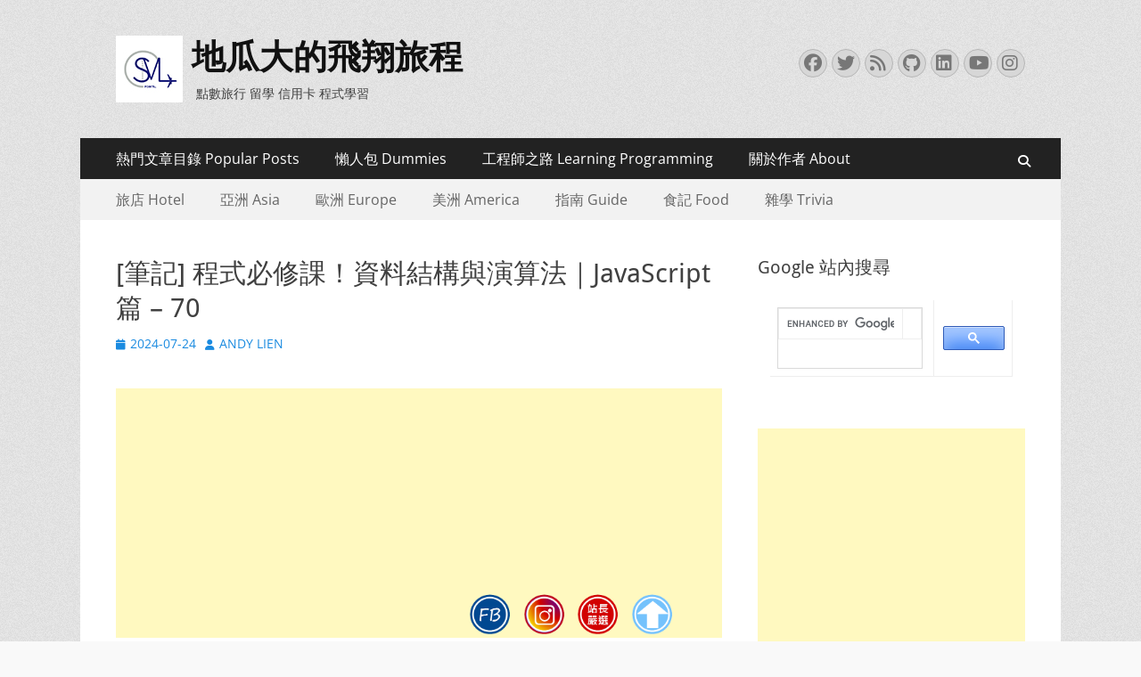

--- FILE ---
content_type: text/html; charset=UTF-8
request_url: https://smlpoints.com/notes-theideaofalgorithm-javascript-70.html
body_size: 19769
content:
        <!DOCTYPE html>
        <html lang="zh-TW">
        
<head>
		<meta charset="UTF-8">
		<meta name="viewport" content="width=device-width, initial-scale=1, minimum-scale=1">
		<link rel="profile" href="http://gmpg.org/xfn/11">
		<title>[筆記] 程式必修課！資料結構與演算法｜JavaScript 篇 &#8211; 70 @地瓜大的飛翔旅程</title>
<meta name="description" content="重念一次早該補起來的「資料結構與演算法」。這篇筆記下 旅行推銷員問題。" >
<link rel="canonical" href="https://smlpoints.com/notes-theideaofalgorithm-javascript-70.html">
<meta name="publisher"   content="地瓜大的飛翔旅程" >
<meta name="author"  content="ANDY LIEN" >
<link rel="author" href="https://www.facebook.com/SMLPoints" >
<link rel="publisher" href="https://smlpoints.com" >
<META NAME="copyright" CONTENT="Copyright smlpoints.com All rights reserved.">
<link rel="icon" href="https://i.imgur.com/nDYQSNt.jpg" type="image/jpeg" >
<link rel="apple-touch-icon" href="https://i.imgur.com/nDYQSNt.jpg" type="image/jpeg" >
<meta property="og:locale" content="zh_TW" >
<meta property="og:type" content="article" >
<meta property="og:title" content="[筆記] 程式必修課！資料結構與演算法｜JavaScript 篇 &#8211; 70 @地瓜大的飛翔旅程" >
<meta property="og:description" content="重念一次早該補起來的「資料結構與演算法」。這篇筆記下 旅行推銷員問題。" >
<meta property="og:url" content="https://smlpoints.com/notes-theideaofalgorithm-javascript-70.html" >
<meta property="og:site_name" content="地瓜大的飛翔旅程" >
<meta property="og:updated_time" content="2024-07-04T12:58:03+08:00" >
<meta property="og:image" content="https://smlpoints.com/wp-content/uploads/notes-theideaofalgorithm-javascript-1.jpg" >
<meta property="og:image:secure_url"  content="https://smlpoints.com/wp-content/uploads/notes-theideaofalgorithm-javascript-1.jpg" >
<meta property="og:image:width" content="640" data-dynamic="true" >
<meta property="og:image:height" content="313" data-dynamic="true">
<meta property="og:image:alt" content="[筆記] 程式必修課！資料結構與演算法｜JavaScript 篇 &#8211; 70 @ 地瓜大的飛翔旅程" >
<meta property="og:see_also" content="https://smlpoints.com/guide-dropbox-hide-dropbox-basic-extra.html">
<meta property="og:see_also" content="https://smlpoints.com/guide-replace-switch-sim-taiwan-2026-new-rules.html">
<meta property="og:see_also" content="https://smlpoints.com/notes-2025-credit-report-form.html">
<meta property="og:see_also" content="https://smlpoints.com/guide-2025-credit-report-apply.html">
<meta property="og:see_also" content="https://smlpoints.com/guide-2023-credit-report-apply.html">
<meta property="article:author" content="https://www.facebook.com/SMLPoints" >
<meta property="article:publisher" content="https://www.facebook.com/SMLPoints" >
<meta property="article:tag" content="JavaScript" >
<meta property="article:tag" content="theIdeaOfAlgorithm" >
<meta property="article:tag" content="演算法" >
<meta property="article:section" content="筆記 Notes, 網頁開發 Web Development" >
<meta property="article:published_time" content="2024-07-24T9:30:51+08:00" >
<meta property="article:modified_time" content="2024-07-04T12:58:03+08:00" >
<meta name="twitter:site" content="@地瓜大的飛翔旅程" >
<meta name="twitter:card" content="summary_large_image" >
<meta name="twitter:creator" content="https://www.facebook.com/SMLPoints" >
<meta name="twitter:description" content="重念一次早該補起來的「資料結構與演算法」。這篇筆記下 旅行推銷員問題。" >
<meta name="twitter:title" content="[筆記] 程式必修課！資料結構與演算法｜JavaScript 篇 &#8211; 70 @地瓜大的飛翔旅程 @ 地瓜大的飛翔旅程" >
<meta name="twitter:image" content="https://smlpoints.com/wp-content/uploads/notes-theideaofalgorithm-javascript-1.jpg" >
<!-----blogimove_preconnect-----><meta name='robots' content='max-image-preview:large' />
<link rel="alternate" type="application/rss+xml" title="訂閱《地瓜大的飛翔旅程》&raquo; 資訊提供" href="https://smlpoints.com/feed" />
<link rel="alternate" title="oEmbed (JSON)" type="application/json+oembed" href="https://smlpoints.com/wp-json/oembed/1.0/embed?url=https%3A%2F%2Fsmlpoints.com%2Fnotes-theideaofalgorithm-javascript-70.html" />
<link rel="alternate" title="oEmbed (XML)" type="text/xml+oembed" href="https://smlpoints.com/wp-json/oembed/1.0/embed?url=https%3A%2F%2Fsmlpoints.com%2Fnotes-theideaofalgorithm-javascript-70.html&#038;format=xml" />
<style id='wp-img-auto-sizes-contain-inline-css' type='text/css'>
img:is([sizes=auto i],[sizes^="auto," i]){contain-intrinsic-size:3000px 1500px}
/*# sourceURL=wp-img-auto-sizes-contain-inline-css */
</style>
<link rel='stylesheet' id='urvanov_syntax_highlighter-css' href='https://smlpoints.com/wp-content/plugins/urvanov-syntax-highlighter/css/min/urvanov_syntax_highlighter.min.css?ver=2.9.0' type='text/css' media='all' />
<style id='wp-emoji-styles-inline-css' type='text/css'>

	img.wp-smiley, img.emoji {
		display: inline !important;
		border: none !important;
		box-shadow: none !important;
		height: 1em !important;
		width: 1em !important;
		margin: 0 0.07em !important;
		vertical-align: -0.1em !important;
		background: none !important;
		padding: 0 !important;
	}
/*# sourceURL=wp-emoji-styles-inline-css */
</style>
<style id='wp-block-library-inline-css' type='text/css'>
:root{--wp-block-synced-color:#7a00df;--wp-block-synced-color--rgb:122,0,223;--wp-bound-block-color:var(--wp-block-synced-color);--wp-editor-canvas-background:#ddd;--wp-admin-theme-color:#007cba;--wp-admin-theme-color--rgb:0,124,186;--wp-admin-theme-color-darker-10:#006ba1;--wp-admin-theme-color-darker-10--rgb:0,107,160.5;--wp-admin-theme-color-darker-20:#005a87;--wp-admin-theme-color-darker-20--rgb:0,90,135;--wp-admin-border-width-focus:2px}@media (min-resolution:192dpi){:root{--wp-admin-border-width-focus:1.5px}}.wp-element-button{cursor:pointer}:root .has-very-light-gray-background-color{background-color:#eee}:root .has-very-dark-gray-background-color{background-color:#313131}:root .has-very-light-gray-color{color:#eee}:root .has-very-dark-gray-color{color:#313131}:root .has-vivid-green-cyan-to-vivid-cyan-blue-gradient-background{background:linear-gradient(135deg,#00d084,#0693e3)}:root .has-purple-crush-gradient-background{background:linear-gradient(135deg,#34e2e4,#4721fb 50%,#ab1dfe)}:root .has-hazy-dawn-gradient-background{background:linear-gradient(135deg,#faaca8,#dad0ec)}:root .has-subdued-olive-gradient-background{background:linear-gradient(135deg,#fafae1,#67a671)}:root .has-atomic-cream-gradient-background{background:linear-gradient(135deg,#fdd79a,#004a59)}:root .has-nightshade-gradient-background{background:linear-gradient(135deg,#330968,#31cdcf)}:root .has-midnight-gradient-background{background:linear-gradient(135deg,#020381,#2874fc)}:root{--wp--preset--font-size--normal:16px;--wp--preset--font-size--huge:42px}.has-regular-font-size{font-size:1em}.has-larger-font-size{font-size:2.625em}.has-normal-font-size{font-size:var(--wp--preset--font-size--normal)}.has-huge-font-size{font-size:var(--wp--preset--font-size--huge)}.has-text-align-center{text-align:center}.has-text-align-left{text-align:left}.has-text-align-right{text-align:right}.has-fit-text{white-space:nowrap!important}#end-resizable-editor-section{display:none}.aligncenter{clear:both}.items-justified-left{justify-content:flex-start}.items-justified-center{justify-content:center}.items-justified-right{justify-content:flex-end}.items-justified-space-between{justify-content:space-between}.screen-reader-text{border:0;clip-path:inset(50%);height:1px;margin:-1px;overflow:hidden;padding:0;position:absolute;width:1px;word-wrap:normal!important}.screen-reader-text:focus{background-color:#ddd;clip-path:none;color:#444;display:block;font-size:1em;height:auto;left:5px;line-height:normal;padding:15px 23px 14px;text-decoration:none;top:5px;width:auto;z-index:100000}html :where(.has-border-color){border-style:solid}html :where([style*=border-top-color]){border-top-style:solid}html :where([style*=border-right-color]){border-right-style:solid}html :where([style*=border-bottom-color]){border-bottom-style:solid}html :where([style*=border-left-color]){border-left-style:solid}html :where([style*=border-width]){border-style:solid}html :where([style*=border-top-width]){border-top-style:solid}html :where([style*=border-right-width]){border-right-style:solid}html :where([style*=border-bottom-width]){border-bottom-style:solid}html :where([style*=border-left-width]){border-left-style:solid}html :where(img[class*=wp-image-]){height:auto;max-width:100%}:where(figure){margin:0 0 1em}html :where(.is-position-sticky){--wp-admin--admin-bar--position-offset:var(--wp-admin--admin-bar--height,0px)}@media screen and (max-width:600px){html :where(.is-position-sticky){--wp-admin--admin-bar--position-offset:0px}}

/*# sourceURL=wp-block-library-inline-css */
</style><style id='global-styles-inline-css' type='text/css'>
:root{--wp--preset--aspect-ratio--square: 1;--wp--preset--aspect-ratio--4-3: 4/3;--wp--preset--aspect-ratio--3-4: 3/4;--wp--preset--aspect-ratio--3-2: 3/2;--wp--preset--aspect-ratio--2-3: 2/3;--wp--preset--aspect-ratio--16-9: 16/9;--wp--preset--aspect-ratio--9-16: 9/16;--wp--preset--color--black: #000000;--wp--preset--color--cyan-bluish-gray: #abb8c3;--wp--preset--color--white: #ffffff;--wp--preset--color--pale-pink: #f78da7;--wp--preset--color--vivid-red: #cf2e2e;--wp--preset--color--luminous-vivid-orange: #ff6900;--wp--preset--color--luminous-vivid-amber: #fcb900;--wp--preset--color--light-green-cyan: #7bdcb5;--wp--preset--color--vivid-green-cyan: #00d084;--wp--preset--color--pale-cyan-blue: #8ed1fc;--wp--preset--color--vivid-cyan-blue: #0693e3;--wp--preset--color--vivid-purple: #9b51e0;--wp--preset--color--dark-gray: #404040;--wp--preset--color--gray: #eeeeee;--wp--preset--color--light-gray: #f9f9f9;--wp--preset--color--yellow: #e5ae4a;--wp--preset--color--blue: #1b8be0;--wp--preset--color--tahiti-gold: #e4741f;--wp--preset--gradient--vivid-cyan-blue-to-vivid-purple: linear-gradient(135deg,rgb(6,147,227) 0%,rgb(155,81,224) 100%);--wp--preset--gradient--light-green-cyan-to-vivid-green-cyan: linear-gradient(135deg,rgb(122,220,180) 0%,rgb(0,208,130) 100%);--wp--preset--gradient--luminous-vivid-amber-to-luminous-vivid-orange: linear-gradient(135deg,rgb(252,185,0) 0%,rgb(255,105,0) 100%);--wp--preset--gradient--luminous-vivid-orange-to-vivid-red: linear-gradient(135deg,rgb(255,105,0) 0%,rgb(207,46,46) 100%);--wp--preset--gradient--very-light-gray-to-cyan-bluish-gray: linear-gradient(135deg,rgb(238,238,238) 0%,rgb(169,184,195) 100%);--wp--preset--gradient--cool-to-warm-spectrum: linear-gradient(135deg,rgb(74,234,220) 0%,rgb(151,120,209) 20%,rgb(207,42,186) 40%,rgb(238,44,130) 60%,rgb(251,105,98) 80%,rgb(254,248,76) 100%);--wp--preset--gradient--blush-light-purple: linear-gradient(135deg,rgb(255,206,236) 0%,rgb(152,150,240) 100%);--wp--preset--gradient--blush-bordeaux: linear-gradient(135deg,rgb(254,205,165) 0%,rgb(254,45,45) 50%,rgb(107,0,62) 100%);--wp--preset--gradient--luminous-dusk: linear-gradient(135deg,rgb(255,203,112) 0%,rgb(199,81,192) 50%,rgb(65,88,208) 100%);--wp--preset--gradient--pale-ocean: linear-gradient(135deg,rgb(255,245,203) 0%,rgb(182,227,212) 50%,rgb(51,167,181) 100%);--wp--preset--gradient--electric-grass: linear-gradient(135deg,rgb(202,248,128) 0%,rgb(113,206,126) 100%);--wp--preset--gradient--midnight: linear-gradient(135deg,rgb(2,3,129) 0%,rgb(40,116,252) 100%);--wp--preset--font-size--small: 14px;--wp--preset--font-size--medium: 20px;--wp--preset--font-size--large: 26px;--wp--preset--font-size--x-large: 42px;--wp--preset--font-size--extra-small: 13px;--wp--preset--font-size--normal: 16px;--wp--preset--font-size--huge: 32px;--wp--preset--spacing--20: 0.44rem;--wp--preset--spacing--30: 0.67rem;--wp--preset--spacing--40: 1rem;--wp--preset--spacing--50: 1.5rem;--wp--preset--spacing--60: 2.25rem;--wp--preset--spacing--70: 3.38rem;--wp--preset--spacing--80: 5.06rem;--wp--preset--shadow--natural: 6px 6px 9px rgba(0, 0, 0, 0.2);--wp--preset--shadow--deep: 12px 12px 50px rgba(0, 0, 0, 0.4);--wp--preset--shadow--sharp: 6px 6px 0px rgba(0, 0, 0, 0.2);--wp--preset--shadow--outlined: 6px 6px 0px -3px rgb(255, 255, 255), 6px 6px rgb(0, 0, 0);--wp--preset--shadow--crisp: 6px 6px 0px rgb(0, 0, 0);}:where(.is-layout-flex){gap: 0.5em;}:where(.is-layout-grid){gap: 0.5em;}body .is-layout-flex{display: flex;}.is-layout-flex{flex-wrap: wrap;align-items: center;}.is-layout-flex > :is(*, div){margin: 0;}body .is-layout-grid{display: grid;}.is-layout-grid > :is(*, div){margin: 0;}:where(.wp-block-columns.is-layout-flex){gap: 2em;}:where(.wp-block-columns.is-layout-grid){gap: 2em;}:where(.wp-block-post-template.is-layout-flex){gap: 1.25em;}:where(.wp-block-post-template.is-layout-grid){gap: 1.25em;}.has-black-color{color: var(--wp--preset--color--black) !important;}.has-cyan-bluish-gray-color{color: var(--wp--preset--color--cyan-bluish-gray) !important;}.has-white-color{color: var(--wp--preset--color--white) !important;}.has-pale-pink-color{color: var(--wp--preset--color--pale-pink) !important;}.has-vivid-red-color{color: var(--wp--preset--color--vivid-red) !important;}.has-luminous-vivid-orange-color{color: var(--wp--preset--color--luminous-vivid-orange) !important;}.has-luminous-vivid-amber-color{color: var(--wp--preset--color--luminous-vivid-amber) !important;}.has-light-green-cyan-color{color: var(--wp--preset--color--light-green-cyan) !important;}.has-vivid-green-cyan-color{color: var(--wp--preset--color--vivid-green-cyan) !important;}.has-pale-cyan-blue-color{color: var(--wp--preset--color--pale-cyan-blue) !important;}.has-vivid-cyan-blue-color{color: var(--wp--preset--color--vivid-cyan-blue) !important;}.has-vivid-purple-color{color: var(--wp--preset--color--vivid-purple) !important;}.has-black-background-color{background-color: var(--wp--preset--color--black) !important;}.has-cyan-bluish-gray-background-color{background-color: var(--wp--preset--color--cyan-bluish-gray) !important;}.has-white-background-color{background-color: var(--wp--preset--color--white) !important;}.has-pale-pink-background-color{background-color: var(--wp--preset--color--pale-pink) !important;}.has-vivid-red-background-color{background-color: var(--wp--preset--color--vivid-red) !important;}.has-luminous-vivid-orange-background-color{background-color: var(--wp--preset--color--luminous-vivid-orange) !important;}.has-luminous-vivid-amber-background-color{background-color: var(--wp--preset--color--luminous-vivid-amber) !important;}.has-light-green-cyan-background-color{background-color: var(--wp--preset--color--light-green-cyan) !important;}.has-vivid-green-cyan-background-color{background-color: var(--wp--preset--color--vivid-green-cyan) !important;}.has-pale-cyan-blue-background-color{background-color: var(--wp--preset--color--pale-cyan-blue) !important;}.has-vivid-cyan-blue-background-color{background-color: var(--wp--preset--color--vivid-cyan-blue) !important;}.has-vivid-purple-background-color{background-color: var(--wp--preset--color--vivid-purple) !important;}.has-black-border-color{border-color: var(--wp--preset--color--black) !important;}.has-cyan-bluish-gray-border-color{border-color: var(--wp--preset--color--cyan-bluish-gray) !important;}.has-white-border-color{border-color: var(--wp--preset--color--white) !important;}.has-pale-pink-border-color{border-color: var(--wp--preset--color--pale-pink) !important;}.has-vivid-red-border-color{border-color: var(--wp--preset--color--vivid-red) !important;}.has-luminous-vivid-orange-border-color{border-color: var(--wp--preset--color--luminous-vivid-orange) !important;}.has-luminous-vivid-amber-border-color{border-color: var(--wp--preset--color--luminous-vivid-amber) !important;}.has-light-green-cyan-border-color{border-color: var(--wp--preset--color--light-green-cyan) !important;}.has-vivid-green-cyan-border-color{border-color: var(--wp--preset--color--vivid-green-cyan) !important;}.has-pale-cyan-blue-border-color{border-color: var(--wp--preset--color--pale-cyan-blue) !important;}.has-vivid-cyan-blue-border-color{border-color: var(--wp--preset--color--vivid-cyan-blue) !important;}.has-vivid-purple-border-color{border-color: var(--wp--preset--color--vivid-purple) !important;}.has-vivid-cyan-blue-to-vivid-purple-gradient-background{background: var(--wp--preset--gradient--vivid-cyan-blue-to-vivid-purple) !important;}.has-light-green-cyan-to-vivid-green-cyan-gradient-background{background: var(--wp--preset--gradient--light-green-cyan-to-vivid-green-cyan) !important;}.has-luminous-vivid-amber-to-luminous-vivid-orange-gradient-background{background: var(--wp--preset--gradient--luminous-vivid-amber-to-luminous-vivid-orange) !important;}.has-luminous-vivid-orange-to-vivid-red-gradient-background{background: var(--wp--preset--gradient--luminous-vivid-orange-to-vivid-red) !important;}.has-very-light-gray-to-cyan-bluish-gray-gradient-background{background: var(--wp--preset--gradient--very-light-gray-to-cyan-bluish-gray) !important;}.has-cool-to-warm-spectrum-gradient-background{background: var(--wp--preset--gradient--cool-to-warm-spectrum) !important;}.has-blush-light-purple-gradient-background{background: var(--wp--preset--gradient--blush-light-purple) !important;}.has-blush-bordeaux-gradient-background{background: var(--wp--preset--gradient--blush-bordeaux) !important;}.has-luminous-dusk-gradient-background{background: var(--wp--preset--gradient--luminous-dusk) !important;}.has-pale-ocean-gradient-background{background: var(--wp--preset--gradient--pale-ocean) !important;}.has-electric-grass-gradient-background{background: var(--wp--preset--gradient--electric-grass) !important;}.has-midnight-gradient-background{background: var(--wp--preset--gradient--midnight) !important;}.has-small-font-size{font-size: var(--wp--preset--font-size--small) !important;}.has-medium-font-size{font-size: var(--wp--preset--font-size--medium) !important;}.has-large-font-size{font-size: var(--wp--preset--font-size--large) !important;}.has-x-large-font-size{font-size: var(--wp--preset--font-size--x-large) !important;}
/*# sourceURL=global-styles-inline-css */
</style>

<style id='classic-theme-styles-inline-css' type='text/css'>
/*! This file is auto-generated */
.wp-block-button__link{color:#fff;background-color:#32373c;border-radius:9999px;box-shadow:none;text-decoration:none;padding:calc(.667em + 2px) calc(1.333em + 2px);font-size:1.125em}.wp-block-file__button{background:#32373c;color:#fff;text-decoration:none}
/*# sourceURL=/wp-includes/css/classic-themes.min.css */
</style>
<link rel='stylesheet' id='blogimove-static-style-css' href='https://smlpoints.com/wp-content/plugins/blogimove/blogimove-static-style.css?ver=1.1' type='text/css' media='all' />
<link rel='stylesheet' id='catchresponsive-fonts-css' href='https://smlpoints.com/wp-content/fonts/42bd4bef98d98abc91f4f27c5a0c10ab.css' type='text/css' media='all' />
<link rel='stylesheet' id='catchresponsive-style-css' href='https://smlpoints.com/wp-content/themes/catch-responsive/style.css?ver=20251212-162305' type='text/css' media='all' />
<link rel='stylesheet' id='catchresponsive-block-style-css' href='https://smlpoints.com/wp-content/themes/catch-responsive/css/blocks.css?ver=3.2' type='text/css' media='all' />
<link rel='stylesheet' id='font-awesome-css' href='https://smlpoints.com/wp-content/themes/catch-responsive/css/font-awesome/css/all.min.css?ver=6.7.2' type='text/css' media='all' />
<link rel='stylesheet' id='jquery-sidr-css' href='https://smlpoints.com/wp-content/themes/catch-responsive/css/jquery.sidr.light.min.css?ver=2.1.0' type='text/css' media='all' />
<link rel='stylesheet' id='tablepress-default-css' href='https://smlpoints.com/wp-content/plugins/tablepress/css/build/default.css?ver=3.2.6' type='text/css' media='all' />
<script type="text/javascript" src="https://smlpoints.com/wp-includes/js/jquery/jquery.min.js?ver=3.7.1" id="jquery-core-js"></script>
<script type="text/javascript" src="https://smlpoints.com/wp-includes/js/jquery/jquery-migrate.min.js?ver=3.4.1" id="jquery-migrate-js"></script>
<script type="text/javascript" id="urvanov_syntax_highlighter_js-js-extra">
/* <![CDATA[ */
var UrvanovSyntaxHighlighterSyntaxSettings = {"version":"2.9.0","is_admin":"0","ajaxurl":"https://smlpoints.com/wp-admin/admin-ajax.php","prefix":"urvanov-syntax-highlighter-","setting":"urvanov-syntax-highlighter-setting","selected":"urvanov-syntax-highlighter-setting-selected","changed":"urvanov-syntax-highlighter-setting-changed","special":"urvanov-syntax-highlighter-setting-special","orig_value":"data-orig-value","debug":""};
var UrvanovSyntaxHighlighterSyntaxStrings = {"copy":"Copied to the clipboard","minimize":"\u9ede\u64ca\u5c55\u958b\u4ee3\u78bc"};
//# sourceURL=urvanov_syntax_highlighter_js-js-extra
/* ]]> */
</script>
<script type="text/javascript" src="https://smlpoints.com/wp-content/plugins/urvanov-syntax-highlighter/js/min/urvanov_syntax_highlighter.min.js?ver=2.9.0" id="urvanov_syntax_highlighter_js-js"></script>
<script type="text/javascript" src="https://smlpoints.com/wp-content/themes/catch-responsive/js/jquery.sidr.min.js?ver=2.2.1.1" id="jquery-sidr-js"></script>
<script type="text/javascript" src="https://smlpoints.com/wp-content/themes/catch-responsive/js/catchresponsive-custom-scripts.min.js" id="catchresponsive-custom-scripts-js"></script>
<link rel="https://api.w.org/" href="https://smlpoints.com/wp-json/" /><link rel="alternate" title="JSON" type="application/json" href="https://smlpoints.com/wp-json/wp/v2/posts/11289" /><link rel="EditURI" type="application/rsd+xml" title="RSD" href="https://smlpoints.com/xmlrpc.php?rsd" />
<link rel='shortlink' href='https://smlpoints.com/?p=11289' />
<link rel="preload" fetchpriority="high" href="https://smlpoints.com/wp-content/plugins/blogimove/blogimove.css" as="style" id="blogimove-css" type="text/css" media="all" onload="this.onload=null;this.rel='stylesheet'"><noscript><link rel='stylesheet' id='blogimove-css'  href='https://smlpoints.com/wp-content/plugins/blogimove/blogimove.css' type='text/css' media='all' /></noscript><style type="text/css" >.blogimove_hotpost_box_text-5:after {background: #000000;}a:hover .blogimove_hotpost_box_text-5{color: #ffffff;}.blogimove_hotpost_box_image-5{border-radius: 50%;margin:0.1rem;}.blogimove_breadcrumbs{
    margin-bottom:10px;
}

.blogimove_breadcrumbs ol li{
  margin-right:5px;
}

.blogimove_breadcrumbs ol li:nth-child(n+2){
  margin-left:5px;
}

@media screen and (max-width:992px){
  #main{
    float:none;
  }
}

.blogimove-cpc-ml-style-5 .blogimove-cpc-ml-image-style-5 img {
  width:100%;
}

.entry-content img {
  width:100%;
  max-width:320px;
  margin:10px auto;
}</style><!-- Google Tag Manager -->
<script>(function(w,d,s,l,i){w[l]=w[l]||[];w[l].push({'gtm.start':
new Date().getTime(),event:'gtm.js'});var f=d.getElementsByTagName(s)[0],
j=d.createElement(s),dl=l!='dataLayer'?'&l='+l:'';j.async=true;j.src=
'https://www.googletagmanager.com/gtm.js?id='+i+dl;f.parentNode.insertBefore(j,f);
})(window,document,'script','dataLayer','GTM-W266LVP');</script>
<!-- End Google Tag Manager --><script type="text/javascript">
(function(url){
	if(/(?:Chrome\/26\.0\.1410\.63 Safari\/537\.31|WordfenceTestMonBot)/.test(navigator.userAgent)){ return; }
	var addEvent = function(evt, handler) {
		if (window.addEventListener) {
			document.addEventListener(evt, handler, false);
		} else if (window.attachEvent) {
			document.attachEvent('on' + evt, handler);
		}
	};
	var removeEvent = function(evt, handler) {
		if (window.removeEventListener) {
			document.removeEventListener(evt, handler, false);
		} else if (window.detachEvent) {
			document.detachEvent('on' + evt, handler);
		}
	};
	var evts = 'contextmenu dblclick drag dragend dragenter dragleave dragover dragstart drop keydown keypress keyup mousedown mousemove mouseout mouseover mouseup mousewheel scroll'.split(' ');
	var logHuman = function() {
		if (window.wfLogHumanRan) { return; }
		window.wfLogHumanRan = true;
		var wfscr = document.createElement('script');
		wfscr.type = 'text/javascript';
		wfscr.async = true;
		wfscr.src = url + '&r=' + Math.random();
		(document.getElementsByTagName('head')[0]||document.getElementsByTagName('body')[0]).appendChild(wfscr);
		for (var i = 0; i < evts.length; i++) {
			removeEvent(evts[i], logHuman);
		}
	};
	for (var i = 0; i < evts.length; i++) {
		addEvent(evts[i], logHuman);
	}
})('//smlpoints.com/?wordfence_lh=1&hid=12BE0A358AC867E30ECFE9719097A210');
</script><style type="text/css" id="custom-background-css">
body.custom-background { background-image: url("https://smlpoints.com/wp-content/themes/catch-responsive/images/body-bg.jpg"); background-position: left top; background-size: auto; background-repeat: repeat; background-attachment: scroll; }
</style>
	<link rel="icon" href="https://smlpoints.com/wp-content/uploads/cropped-Official-Logo-512512.jpg" sizes="32x32" />
<link rel="icon" href="https://smlpoints.com/wp-content/uploads/cropped-Official-Logo-512512.jpg" sizes="192x192" />
<link rel="apple-touch-icon" href="https://smlpoints.com/wp-content/uploads/cropped-Official-Logo-512512.jpg" />
<meta name="msapplication-TileImage" content="https://smlpoints.com/wp-content/uploads/cropped-Official-Logo-512512.jpg" />
<noscript><style id="rocket-lazyload-nojs-css">.rll-youtube-player, [data-lazy-src]{display:none !important;}</style></noscript><link rel="preload" as="image" href="https://smlpoints.com/wp-content/uploads/notes-theideaofalgorithm-javascript-1.jpg"><meta name="msvalidate.01" content="F89B3CD57FAE25EB3ABB1EC830B91F78" >
<meta name="google-site-verification" content="ozxqxHfiSXYkBVHD4scbeW5rJqARNj_eQj8KT—NP50" >
<meta name="google-site-verification" content="MUWldyFfGxXID_dmXzVZz8cMqgHyFYTdTbGgddJTdBw" />
<!-- Global site tag (gtag.js) - Google Analytics V4 -->
<script async src="https://www.googletagmanager.com/gtag/js?id=G-87LQFDQRCT"></script>
<script>
  window.dataLayer = window.dataLayer || [];
  function gtag(){dataLayer.push(arguments);}
  gtag('js', new Date());
  gtag('config', 'G-87LQFDQRCT');</script>

<!-- Global site tag (gtag.js) - Google Analytics -->
<script async src="https://www.googletagmanager.com/gtag/js?id=G-TP0LKPNY03"></script>
<script>
  window.dataLayer = window.dataLayer || [];
  function gtag(){dataLayer.push(arguments);}
  gtag('js', new Date());
  gtag('config', 'G-TP0LKPNY03');</script>
<script async src="https://pagead2.googlesyndication.com/pagead/js/adsbygoogle.js?client=ca-pub-7383433825401479" crossorigin="anonymous"></script>
<meta http-equiv="X-Frame-Options" content="deny"> <script>if (top.location != self.location ) { for(i = 0;i < 10 ; i++){ document.write("<h1 style='color:#FF0000'>未經授權嵌入別人的網頁是侵犯智慧財產權的行為!!</h1><h2>(<a href='"+document.location+"' target='_parent'>原站網址</a>)</h2>");} top.location.href = self.location.href ;}</script></head>


<body class="wp-singular post-template-default single single-post postid-11289 single-format-standard custom-background wp-custom-logo wp-embed-responsive wp-theme-catch-responsive two-columns content-left excerpt-image-left mobile-menu-two"><div id="fb-root"></div>
<script async defer crossorigin="anonymous" src="https://connect.facebook.net/zh_TW/sdk.js#xfbml=1&version=v22.0" nonce="ZNdl5xVO"></script>

<!-- Google Tag Manager (noscript) -->
<noscript><iframe src="https://www.googletagmanager.com/ns.html?id=GTM-W266LVP"
height="0" width="0" style="display:none;visibility:hidden"></iframe></noscript>
<!-- End Google Tag Manager (noscript) -->
		<div id="page" class="hfeed site">
				<header id="masthead" role="banner">
    		<div class="wrapper">
		
    <div id="mobile-header-left-menu" class="mobile-menu-anchor primary-menu">
        <a href="#mobile-header-left-nav" id="header-left-menu" class="font-awesome fa-solid fa-menu">
            <span class="mobile-menu-text">Menu</span>
        </a>
    </div><!-- #mobile-header-menu -->
    <div id="site-branding" class="logo-left">
				<div id="site-logo"><a href="https://smlpoints.com/" class="custom-logo-link" rel="home"><img crossorigin="anonymous"  width="75" height="75" src="data:image/svg+xml,%3Csvg%20xmlns='http://www.w3.org/2000/svg'%20viewBox='0%200%2075%2075'%3E%3C/svg%3E" class="custom-logo" alt="official logo 75*75" decoding="async" data-lazy-src="https://smlpoints.com/wp-content/uploads/Official-Logo-7575.jpg" /><noscript><img crossorigin="anonymous"  width="75" height="75" src="https://smlpoints.com/wp-content/uploads/Official-Logo-7575.jpg" class="custom-logo" alt="official logo 75*75" decoding="async" /></noscript></a></div><!-- #site-logo --><div id="site-header"><p class="site-title"><a href="https://smlpoints.com/" rel="home">地瓜大的飛翔旅程</a></p><p class="site-description">點數旅行 留學 信用卡 程式學習</p></div><!-- #site-header --></div><!-- #site-branding-->        <div id="mobile-header-right-menu" class="mobile-menu-anchor secondary-menu">
            <a href="#mobile-header-right-menu" id="secondary-menu" class="font-awesome fa-solid fa-menu">
                <span class="mobile-menu-text">Menu</span>
            </a>
        </div><!-- #mobile-header-menu -->
    	<aside class="sidebar sidebar-header-right widget-area">
		<section class="widget widget_search" id="header-right-search">
			<div class="widget-wrap">
							</div>
		</section>
					<section class="widget widget_catchresponsive_social_icons" id="header-right-social-icons">
				<div class="widget-wrap">
					<a class="font-awesome fa-brands fa-facebook" target="_blank" title="Facebook" href="https://www.facebook.com/SMLPoints"><span class="screen-reader-text">Facebook</span> </a><a class="font-awesome fa-brands fa-twitter" target="_blank" title="Twitter" href="https://twitter.com/SMLPOINTS"><span class="screen-reader-text">Twitter</span> </a><a class="font-awesome fa-solid fa-feed" target="_blank" title="Feed" href="https://smlpoints.com/feed"><span class="screen-reader-text">Feed</span> </a><a class="font-awesome fa-brands fa-github" target="_blank" title="GitHub" href="https://github.com/andy922200"><span class="screen-reader-text">GitHub</span> </a><a class="font-awesome fa-brands fa-linkedin" target="_blank" title="LinkedIn" href="https://www.linkedin.com/in/andy922200"><span class="screen-reader-text">LinkedIn</span> </a><a class="font-awesome fa-brands fa-youtube" target="_blank" title="YouTube" href="https://www.youtube.com/channel/UCWsNfw1Ikji0XhuKHer3Cqg"><span class="screen-reader-text">YouTube</span> </a><a class="font-awesome fa-brands fa-instagram" target="_blank" title="Instagram" href="https://www.instagram.com/smlpoints/"><span class="screen-reader-text">Instagram</span> </a>				</div><!-- .widget-wrap -->
			</section><!-- #header-right-social-icons -->
			</aside><!-- .sidebar .header-sidebar .widget-area -->
			</div><!-- .wrapper -->
		 </header><!-- #masthead --><div id="gotop"></div>
			<nav class="site-navigation nav-primary search-enabled" role="navigation">
        <div class="wrapper">
            <h2 class="screen-reader-text">Primary Menu</h2>
            <div class="screen-reader-text skip-link"><a href="#content" title="Skip to content">Skip to content</a></div>
            <ul itemscope itemtype="https://schema.org/SiteNavigationElement" id="menu-%e4%b8%bb%e9%81%b8%e5%96%ae" class="menu catchresponsive-nav-menu"><li itemprop="name" id="menu-item-1973" class="menu-item menu-item-type-post_type menu-item-object-page menu-item-1973"><a itemprop="url" href="https://smlpoints.com/index-of-popular-posts" title="titlt-666">熱門文章目錄 Popular Posts</a></li>
<li itemprop="name" id="menu-item-2924" class="menu-item menu-item-type-taxonomy menu-item-object-post_tag menu-item-has-children menu-item-2924"><a itemprop="url" href="https://smlpoints.com/tag/fordummies">懶人包 Dummies</a>
<ul itemscope itemtype="https://schema.org/SiteNavigationElement" class="sub-menu">
	<li itemprop="name" id="menu-item-9760" class="menu-item menu-item-type-taxonomy menu-item-object-post_tag menu-item-9760"><a itemprop="url" href="https://smlpoints.com/tag/twodaytrip">二日遊系列 Two-day Trip</a></li>
	<li itemprop="name" id="menu-item-9767" class="menu-item menu-item-type-taxonomy menu-item-object-category menu-item-9767"><a itemprop="url" href="https://smlpoints.com/category/travel/airport-lounge">機場貴賓室 Airport lounge</a></li>
	<li itemprop="name" id="menu-item-9768" class="menu-item menu-item-type-taxonomy menu-item-object-post_tag menu-item-9768"><a itemprop="url" href="https://smlpoints.com/tag/flightindex">飛行體驗 Flight</a></li>
	<li itemprop="name" id="menu-item-9769" class="menu-item menu-item-type-taxonomy menu-item-object-post_tag menu-item-9769"><a itemprop="url" href="https://smlpoints.com/tag/amenitykit">飛行過夜包 Amenity Kit</a></li>
	<li itemprop="name" id="menu-item-9771" class="menu-item menu-item-type-post_type menu-item-object-post menu-item-9771"><a itemprop="url" href="https://smlpoints.com/index-of-study-abroad-in-united-kingdom.html">英國留學 Study In UK</a></li>
	<li itemprop="name" id="menu-item-9775" class="menu-item menu-item-type-taxonomy menu-item-object-post_tag menu-item-9775"><a itemprop="url" href="https://smlpoints.com/tag/redeemflightticketexp">獎勵機票兌換實戰 Redeem Flight Awards</a></li>
	<li itemprop="name" id="menu-item-9777" class="menu-item menu-item-type-taxonomy menu-item-object-post_tag menu-item-9777"><a itemprop="url" href="https://smlpoints.com/tag/charlesschwab">美國嘉信 CharlesSchwab</a></li>
	<li itemprop="name" id="menu-item-9778" class="menu-item menu-item-type-post_type menu-item-object-post menu-item-9778"><a itemprop="url" href="https://smlpoints.com/hsbc-us-fordummies.html">美國匯豐 HSBC US</a></li>
	<li itemprop="name" id="menu-item-9779" class="menu-item menu-item-type-taxonomy menu-item-object-post_tag menu-item-9779"><a itemprop="url" href="https://smlpoints.com/tag/td">美國德美利 TD Ameritrade</a></li>
	<li itemprop="name" id="menu-item-9782" class="menu-item menu-item-type-taxonomy menu-item-object-post_tag menu-item-9782"><a itemprop="url" href="https://smlpoints.com/tag/hsbc-uk">英國匯豐 HSBC UK</a></li>
	<li itemprop="name" id="menu-item-10007" class="menu-item menu-item-type-taxonomy menu-item-object-post_tag menu-item-10007"><a itemprop="url" href="https://smlpoints.com/tag/hsbc-hk">香港匯豐 HSBC HK</a></li>
</ul>
</li>
<li itemprop="name" id="menu-item-4726" class="menu-item menu-item-type-post_type menu-item-object-post menu-item-4726"><a itemprop="url" href="https://smlpoints.com/the-pathway-to-becoming-an-front-and-back-end-engineer.html">工程師之路 Learning Programming</a></li>
<li itemprop="name" id="menu-item-6101" class="menu-item menu-item-type-post_type menu-item-object-page menu-item-has-children menu-item-6101"><a itemprop="url" href="https://smlpoints.com/about">關於作者 About</a>
<ul itemscope itemtype="https://schema.org/SiteNavigationElement" class="sub-menu">
	<li itemprop="name" id="menu-item-6099" class="menu-item menu-item-type-post_type menu-item-object-page menu-item-6099"><a itemprop="url" href="https://smlpoints.com/impressum">Impressum</a></li>
	<li itemprop="name" id="menu-item-6100" class="menu-item menu-item-type-post_type menu-item-object-page menu-item-6100"><a itemprop="url" href="https://smlpoints.com/privacy-policy-en">Privacy Policy</a></li>
</ul>
</li>
</ul>                <div id="search-toggle" class="font-awesome fa-solid">
                    <a class="screen-reader-text" href="#search-container">Search</a>
                </div>

                <div id="search-container" class="displaynone">
                                    </div>
    	</div><!-- .wrapper -->
    </nav><!-- .nav-primary -->
        	<nav class="site-navigation nav-secondary" role="navigation">
            <div class="wrapper">
                <h2 class="screen-reader-text">Secondary Menu</h2>
                <div class="screen-reader-text skip-link"><a href="#content" title="Skip to content">Skip to content</a></div>
                <div class="menu-%e6%ac%a1%e9%81%b8%e5%96%ae-container"><ul itemscope itemtype="https://schema.org/SiteNavigationElement" id="menu-%e6%ac%a1%e9%81%b8%e5%96%ae" class="menu catchresponsive-nav-menu"><li itemprop="name" id="menu-item-2236" class="menu-item menu-item-type-taxonomy menu-item-object-category menu-item-2236"><a itemprop="url" href="https://smlpoints.com/category/travel/hotel">旅店 Hotel</a></li>
<li itemprop="name" id="menu-item-1977" class="menu-item menu-item-type-taxonomy menu-item-object-category menu-item-has-children menu-item-1977"><a itemprop="url" href="https://smlpoints.com/category/asia">亞洲 Asia</a>
<ul itemscope itemtype="https://schema.org/SiteNavigationElement" class="sub-menu">
	<li itemprop="name" id="menu-item-3889" class="menu-item menu-item-type-taxonomy menu-item-object-category menu-item-3889"><a itemprop="url" href="https://smlpoints.com/category/asia/japan">日本 Japan</a></li>
	<li itemprop="name" id="menu-item-3955" class="menu-item menu-item-type-taxonomy menu-item-object-category menu-item-3955"><a itemprop="url" href="https://smlpoints.com/category/asia/taiwan">台灣 Taiwan</a></li>
	<li itemprop="name" id="menu-item-3956" class="menu-item menu-item-type-taxonomy menu-item-object-category menu-item-3956"><a itemprop="url" href="https://smlpoints.com/category/asia/thailand">泰國 Thailand</a></li>
</ul>
</li>
<li itemprop="name" id="menu-item-1976" class="menu-item menu-item-type-taxonomy menu-item-object-category menu-item-has-children menu-item-1976"><a itemprop="url" href="https://smlpoints.com/category/europe">歐洲 Europe</a>
<ul itemscope itemtype="https://schema.org/SiteNavigationElement" class="sub-menu">
	<li itemprop="name" id="menu-item-3913" class="menu-item menu-item-type-taxonomy menu-item-object-category menu-item-3913"><a itemprop="url" href="https://smlpoints.com/category/europe/deutschland">德國 Deutschland</a></li>
	<li itemprop="name" id="menu-item-3887" class="menu-item menu-item-type-taxonomy menu-item-object-category menu-item-3887"><a itemprop="url" href="https://smlpoints.com/category/europe/france">法國 France</a></li>
	<li itemprop="name" id="menu-item-3885" class="menu-item menu-item-type-taxonomy menu-item-object-category menu-item-3885"><a itemprop="url" href="https://smlpoints.com/category/europe/hungary">匈牙利 Hungary</a></li>
	<li itemprop="name" id="menu-item-3888" class="menu-item menu-item-type-taxonomy menu-item-object-category menu-item-3888"><a itemprop="url" href="https://smlpoints.com/category/europe/%e5%86%b0%e5%b3%b6-iceland">冰島 Iceland</a></li>
	<li itemprop="name" id="menu-item-3927" class="menu-item menu-item-type-taxonomy menu-item-object-category menu-item-3927"><a itemprop="url" href="https://smlpoints.com/category/europe/czech">捷克 Czech Republic</a></li>
	<li itemprop="name" id="menu-item-3886" class="menu-item menu-item-type-taxonomy menu-item-object-category menu-item-3886"><a itemprop="url" href="https://smlpoints.com/category/europe/italy">義大利 Italy</a></li>
	<li itemprop="name" id="menu-item-3904" class="menu-item menu-item-type-taxonomy menu-item-object-category menu-item-3904"><a itemprop="url" href="https://smlpoints.com/category/europe/spain">西班牙 Spain</a></li>
	<li itemprop="name" id="menu-item-3890" class="menu-item menu-item-type-taxonomy menu-item-object-category menu-item-3890"><a itemprop="url" href="https://smlpoints.com/category/europe/united-kingdom">英國 United Kingdom</a></li>
	<li itemprop="name" id="menu-item-3912" class="menu-item menu-item-type-taxonomy menu-item-object-category menu-item-3912"><a itemprop="url" href="https://smlpoints.com/category/europe/other-european-countries">歐洲其他國家 Other European Countries</a></li>
</ul>
</li>
<li itemprop="name" id="menu-item-1978" class="menu-item menu-item-type-taxonomy menu-item-object-category menu-item-1978"><a itemprop="url" href="https://smlpoints.com/category/america">美洲 America</a></li>
<li itemprop="name" id="menu-item-2238" class="menu-item menu-item-type-taxonomy menu-item-object-category menu-item-has-children menu-item-2238"><a itemprop="url" href="https://smlpoints.com/category/guide">指南 Guide</a>
<ul itemscope itemtype="https://schema.org/SiteNavigationElement" class="sub-menu">
	<li itemprop="name" id="menu-item-2242" class="menu-item menu-item-type-taxonomy menu-item-object-category menu-item-2242"><a itemprop="url" href="https://smlpoints.com/category/guide/language-learning">語言學習 Language Learning</a></li>
	<li itemprop="name" id="menu-item-2239" class="menu-item menu-item-type-taxonomy menu-item-object-category menu-item-2239"><a itemprop="url" href="https://smlpoints.com/category/guide/technology">科技 Technology</a></li>
	<li itemprop="name" id="menu-item-2240" class="menu-item menu-item-type-taxonomy menu-item-object-category menu-item-2240"><a itemprop="url" href="https://smlpoints.com/category/guide/investment">投資 Investment</a></li>
	<li itemprop="name" id="menu-item-2241" class="menu-item menu-item-type-taxonomy menu-item-object-category menu-item-2241"><a itemprop="url" href="https://smlpoints.com/category/guide/certificate">證書 Certificate</a></li>
</ul>
</li>
<li itemprop="name" id="menu-item-2235" class="menu-item menu-item-type-taxonomy menu-item-object-category menu-item-2235"><a itemprop="url" href="https://smlpoints.com/category/travel/food">食記 Food</a></li>
<li itemprop="name" id="menu-item-1575" class="menu-item menu-item-type-taxonomy menu-item-object-category menu-item-has-children menu-item-1575"><a itemprop="url" href="https://smlpoints.com/category/trivia">雜學 Trivia</a>
<ul itemscope itemtype="https://schema.org/SiteNavigationElement" class="sub-menu">
	<li itemprop="name" id="menu-item-1577" class="menu-item menu-item-type-taxonomy menu-item-object-category menu-item-1577"><a itemprop="url" href="https://smlpoints.com/category/trivia/diary">日記 Diary</a></li>
	<li itemprop="name" id="menu-item-1578" class="menu-item menu-item-type-taxonomy menu-item-object-category menu-item-1578"><a itemprop="url" href="https://smlpoints.com/category/trivia/movie">電影 Movie</a></li>
	<li itemprop="name" id="menu-item-1314" class="menu-item menu-item-type-taxonomy menu-item-object-category menu-item-1314"><a itemprop="url" href="https://smlpoints.com/category/points">點數 Points</a></li>
	<li itemprop="name" id="menu-item-1579" class="menu-item menu-item-type-taxonomy menu-item-object-category menu-item-1579"><a itemprop="url" href="https://smlpoints.com/category/trivia/%e9%96%8b%e7%ae%b1-unboxing">開箱 Unboxing</a></li>
</ul>
</li>
</ul></div>        	</div><!-- .wrapper -->
        </nav><!-- .nav-secondary -->

<!-- Disable Header Image -->		<div id="content" class="site-content">
			<div class="wrapper">
	
	<main id="main" class="site-main" role="main">

	
		
<article id="post-11289" class="post-11289 post type-post status-publish format-standard hentry category-notes category-webdevelopment tag-javascript tag-theideaofalgorithm tag-2266">
	<!-- Page/Post Single Image Disabled or No Image set in Post Thumbnail -->
	<div class="entry-container">
		<header class="entry-header">
			<h1 class="entry-title">[筆記] 程式必修課！資料結構與演算法｜JavaScript 篇 &#8211; 70</h1>

			<p class="entry-meta"><span class="posted-on"><span class="screen-reader-text">Posted on</span><a href="https://smlpoints.com/notes-theideaofalgorithm-javascript-70.html" rel="bookmark"><time class="entry-date published" datetime="2024-07-24T09:30:51+08:00">2024-07-24</time><time class="updated" datetime="2024-07-04T12:58:03+08:00">2024-07-04</time></a></span><span class="byline"><span class="author vcard"><span class="screen-reader-text">Author</span><a class="url fn n" href="https://smlpoints.com/author/shaomin-lien">ANDY LIEN</a></span></span></p><!-- .entry-meta -->		</header><!-- .entry-header -->

		<div class="entry-content">
			<div style="min-width: 300px; min-height:400px;"><script async src="https://pagead2.googlesyndication.com/pagead/js/adsbygoogle.js?client=ca-pub-7383433825401479"
     crossorigin="anonymous"></script>
<!-- 01文章標題下方廣告 -->
<ins class="adsbygoogle"
     style="display:block;margin:10px 0px;"
     data-ad-client="ca-pub-7383433825401479"
     data-ad-slot="3569506580"
     data-ad-format="auto"
     data-full-width-responsive="true"></ins>
<script>
     (adsbygoogle = window.adsbygoogle || []).push({});
</script></div><script src="https://d.line-scdn.net/r/web/social-plugin/js/thirdparty/loader.min.js" defer ></script><div class="blogimove-archorlist" style="background-color:#ffffff;border-color:#000000">
<details open>
<summary class="blogimove-archorlist-title" style="background-color:#ffffff;color:#000000">章節連結</summary>
<ul class="blogimove-archorlist-text" style="list-style-type:none;color:#000000;background-color:#ffffff" >
<li class="blogimove-anchorlist-item" style="list-style-type:none;color:#000000;background-color:#ffffff"><a href="#課程相關資訊" style="background-color:#ffffff;color:#000000"  rel="nofollow">課程相關資訊</a></li>
<li class="blogimove-anchorlist-item" style="list-style-type:none;color:#000000;background-color:#ffffff"><a href="#內容" style="background-color:#ffffff;color:#000000"  rel="nofollow">內容</a></li>
<li class="blogimove-anchorlist-item" style="list-style-type:none;color:#000000;background-color:#ffffff"><a href="#系列文章" style="background-color:#ffffff;color:#000000"  rel="nofollow">系列文章</a></li>
</ul>
</details>
</div>
<p>重念一次早該補起來的「資料結構與<a href="https://smlpoints.com/tag/%e6%bc%94%e7%ae%97%e6%b3%95" rel="nofollow">演算法</a>」。這篇筆記下 旅行推銷員問題。</p>
<p><img crossorigin="anonymous"  alt="[筆記] 程式必修課！資料結構與演算法｜JavaScript 篇 &#8211; 74" title="[筆記] 程式必修課！資料結構與演算法｜JavaScript 篇 &#8211; 74" post-id="11310" fifu-featured="1" decoding="async" class=" wp-image-10562 aligncenter" src="data:image/svg+xml,%3Csvg%20xmlns='http://www.w3.org/2000/svg'%20viewBox='0%200%20570%20279'%3E%3C/svg%3E" alt="[筆記] 程式必修課！資料結構與演算法｜JavaScript 篇 &#8211; 74" title="[筆記] 程式必修課！資料結構與演算法｜JavaScript 篇 &#8211; 74" width="570" height="279" data-lazy-src="https://smlpoints.com/wp-content/uploads/notes-theideaofalgorithm-javascript-1.jpg" /><noscript><img crossorigin="anonymous"  alt="[筆記] 程式必修課！資料結構與演算法｜JavaScript 篇 &#8211; 74" title="[筆記] 程式必修課！資料結構與演算法｜JavaScript 篇 &#8211; 74" post-id="11310" fifu-featured="1" decoding="async" class=" wp-image-10562 aligncenter" src="https://smlpoints.com/wp-content/uploads/notes-theideaofalgorithm-javascript-1.jpg" alt="[筆記] 程式必修課！資料結構與演算法｜JavaScript 篇 &#8211; 74" title="[筆記] 程式必修課！資料結構與演算法｜JavaScript 篇 &#8211; 74" width="570" height="279" /></noscript></p>
<hr />
<p><a id="課程相關資訊" name="課程相關資訊"  rel="nofollow"></a></p>
<h2>課程相關資訊</h2>
<p>[連結]：<a href="https://hiskio.com/en/courses/572/lectures/30017" target="_blank" rel="nofollow noopener">https://hiskio.com/en/courses/572/lectures/30017</a></p>
<p>本篇範圍：Chapter 13</p>
<p>請注意：本系列文章為個人對應課程的消化吸收後，所整理出來的內容。換言之，並不一定會包含全部的課程內容，也有可能會添加其他資源來說明。</p>
<hr />
<p><a id="內容" name="內容"  rel="nofollow"></a></p>
<h2>內容</h2>
<p>Travelling Salesman Problem ( TSP )</p><script async src="https://pagead2.googlesyndication.com/pagead/js/adsbygoogle.js?client=ca-pub-7383433825401479"
     crossorigin="anonymous"></script>
<!-- 02文章中多媒體廣告 -->
<ins class="adsbygoogle"
     style="display:block;margin:10px 0px;"
     data-ad-client="ca-pub-7383433825401479"
     data-ad-slot="5812526540"
     data-ad-format="auto"
     data-full-width-responsive="true"></ins>
<script>
     (adsbygoogle = window.adsbygoogle || []).push({});
</script>
<p>在列表中的兩兩城市的最短距離都是已知的，如何找到滿足以下條件的最短路徑？<br />
1. 每個城市僅能拜訪一次，而且每個城市一定都要去<br />
2. 旅程結束，需回到最一開始出發的城市</p>
<p>其實本質上，就是一個 Hamilton Cycle 問題。每個城市就是一個節點，然後彼此之間有連結。換言之，你需要找出 Hamilton Cycle 中距離最短的 ( 最佳解 )</p>
<p>它是一個最佳解問題，可使用 Branch and Bond 來解</p>
<hr />
<p><a id="系列文章" name="系列文章"  rel="nofollow"></a></p>
<h2>系列文章</h2>
<li><a href="https://smlpoints.com/notes-theideaofalgorithm-javascript-9.html" rel="nofollow" target="_blank">[筆記] 程式必修課！資料結構與演算法｜JavaScript 篇 &#8211; 9</a></li>
<li><a href="https://smlpoints.com/notes-theideaofalgorithm-javascript-81.html" rel="nofollow" target="_blank">[筆記] 程式必修課！資料結構與演算法｜JavaScript 篇 &#8211; 81</a></li>
<li><a href="https://smlpoints.com/notes-theideaofalgorithm-javascript-80.html" rel="nofollow" target="_blank">[筆記] 程式必修課！資料結構與演算法｜JavaScript 篇 &#8211; 80</a></li>
<li><a href="https://smlpoints.com/notes-theideaofalgorithm-javascript-8.html" rel="nofollow" target="_blank">[筆記] 程式必修課！資料結構與演算法｜JavaScript 篇 &#8211; 8</a></li>
<li><a href="https://smlpoints.com/notes-theideaofalgorithm-javascript-79.html" rel="nofollow" target="_blank">[筆記] 程式必修課！資料結構與演算法｜JavaScript 篇 &#8211; 79</a></li>
<li><a href="https://smlpoints.com/notes-theideaofalgorithm-javascript-78.html" rel="nofollow" target="_blank">[筆記] 程式必修課！資料結構與演算法｜JavaScript 篇 &#8211; 78</a></li>
<li><a href="https://smlpoints.com/notes-theideaofalgorithm-javascript-77.html" rel="nofollow" target="_blank">[筆記] 程式必修課！資料結構與演算法｜JavaScript 篇 &#8211; 77</a></li>
<li><a href="https://smlpoints.com/notes-theideaofalgorithm-javascript-76.html" rel="nofollow" target="_blank">[筆記] 程式必修課！資料結構與演算法｜JavaScript 篇 &#8211; 76</a></li>
<li><a href="https://smlpoints.com/notes-theideaofalgorithm-javascript-75.html" rel="nofollow" target="_blank">[筆記] 程式必修課！資料結構與演算法｜JavaScript 篇 &#8211; 75</a></li>
<li><a href="https://smlpoints.com/notes-theideaofalgorithm-javascript-74.html" rel="nofollow" target="_blank">[筆記] 程式必修課！資料結構與演算法｜JavaScript 篇 &#8211; 74</a></li>
<li><a href="https://smlpoints.com/notes-theideaofalgorithm-javascript-73.html" rel="nofollow" target="_blank">[筆記] 程式必修課！資料結構與演算法｜JavaScript 篇 &#8211; 73</a></li>
<li><a href="https://smlpoints.com/notes-theideaofalgorithm-javascript-72.html" rel="nofollow" target="_blank">[筆記] 程式必修課！資料結構與演算法｜JavaScript 篇 &#8211; 72</a></li>
<li><a href="https://smlpoints.com/notes-theideaofalgorithm-javascript-71.html" rel="nofollow" target="_blank">[筆記] 程式必修課！資料結構與演算法｜JavaScript 篇 &#8211; 71</a></li>
<li><a href="https://smlpoints.com/notes-theideaofalgorithm-javascript-7.html" rel="nofollow" target="_blank">[筆記] 程式必修課！資料結構與演算法｜JavaScript 篇 &#8211; 7</a></li>
<li><a href="https://smlpoints.com/notes-theideaofalgorithm-javascript-69.html" rel="nofollow" target="_blank">[筆記] 程式必修課！資料結構與演算法｜JavaScript 篇 &#8211; 69</a></li>
<li><a href="https://smlpoints.com/notes-theideaofalgorithm-javascript-68.html" rel="nofollow" target="_blank">[筆記] 程式必修課！資料結構與演算法｜JavaScript 篇 &#8211; 68</a></li>
<li><a href="https://smlpoints.com/notes-theideaofalgorithm-javascript-67.html" rel="nofollow" target="_blank">[筆記] 程式必修課！資料結構與演算法｜JavaScript 篇 &#8211; 67</a></li>
<li><a href="https://smlpoints.com/notes-theideaofalgorithm-javascript-66.html" rel="nofollow" target="_blank">[筆記] 程式必修課！資料結構與演算法｜JavaScript 篇 &#8211; 66</a></li>
<li><a href="https://smlpoints.com/notes-theideaofalgorithm-javascript-65.html" rel="nofollow" target="_blank">[筆記] 程式必修課！資料結構與演算法｜JavaScript 篇 &#8211; 65</a></li>
<li><a href="https://smlpoints.com/notes-theideaofalgorithm-javascript-64.html" rel="nofollow" target="_blank">[筆記] 程式必修課！資料結構與演算法｜JavaScript 篇 &#8211; 64</a></li>
<li><a href="https://smlpoints.com/notes-theideaofalgorithm-javascript-63.html" rel="nofollow" target="_blank">[筆記] 程式必修課！資料結構與演算法｜JavaScript 篇 &#8211; 63</a></li>
<li><a href="https://smlpoints.com/notes-theideaofalgorithm-javascript-62.html" rel="nofollow" target="_blank">[筆記] 程式必修課！資料結構與演算法｜JavaScript 篇 &#8211; 62</a></li>
<li><a href="https://smlpoints.com/notes-theideaofalgorithm-javascript-61.html" rel="nofollow" target="_blank">[筆記] 程式必修課！資料結構與演算法｜JavaScript 篇 &#8211; 61</a></li>
<li><a href="https://smlpoints.com/notes-theideaofalgorithm-javascript-60.html" rel="nofollow" target="_blank">[筆記] 程式必修課！資料結構與演算法｜JavaScript 篇 &#8211; 60</a></li>
<li><a href="https://smlpoints.com/notes-theideaofalgorithm-javascript-6.html" rel="nofollow" target="_blank">[筆記] 程式必修課！資料結構與演算法｜JavaScript 篇 &#8211; 6</a></li>
<li><a href="https://smlpoints.com/notes-theideaofalgorithm-javascript-59.html" rel="nofollow" target="_blank">[筆記] 程式必修課！資料結構與演算法｜JavaScript 篇 &#8211; 59</a></li>
<li><a href="https://smlpoints.com/notes-theideaofalgorithm-javascript-58.html" rel="nofollow" target="_blank">[筆記] 程式必修課！資料結構與演算法｜JavaScript 篇 &#8211; 58</a></li>
<li><a href="https://smlpoints.com/notes-theideaofalgorithm-javascript-57.html" rel="nofollow" target="_blank">[筆記] 程式必修課！資料結構與演算法｜JavaScript 篇 &#8211; 57</a></li>
<li><a href="https://smlpoints.com/notes-theideaofalgorithm-javascript-56.html" rel="nofollow" target="_blank">[筆記] 程式必修課！資料結構與演算法｜JavaScript 篇 &#8211; 56</a></li>
<li><a href="https://smlpoints.com/notes-theideaofalgorithm-javascript-55.html" rel="nofollow" target="_blank">[筆記] 程式必修課！資料結構與演算法｜JavaScript 篇 &#8211; 55</a></li>
<li><a href="https://smlpoints.com/notes-theideaofalgorithm-javascript-54.html" rel="nofollow" target="_blank">[筆記] 程式必修課！資料結構與演算法｜JavaScript 篇 &#8211; 54</a></li>
<li><a href="https://smlpoints.com/notes-theideaofalgorithm-javascript-53.html" rel="nofollow" target="_blank">[筆記] 程式必修課！資料結構與演算法｜JavaScript 篇 &#8211; 53</a></li>
<li><a href="https://smlpoints.com/notes-theideaofalgorithm-javascript-52.html" rel="nofollow" target="_blank">[筆記] 程式必修課！資料結構與演算法｜JavaScript 篇 &#8211; 52</a></li>
<li><a href="https://smlpoints.com/notes-theideaofalgorithm-javascript-51.html" rel="nofollow" target="_blank">[筆記] 程式必修課！資料結構與演算法｜JavaScript 篇 &#8211; 51</a></li>
<li><a href="https://smlpoints.com/notes-theideaofalgorithm-javascript-50.html" rel="nofollow" target="_blank">[筆記] 程式必修課！資料結構與演算法｜JavaScript 篇 &#8211; 50</a></li>
<li><a href="https://smlpoints.com/notes-theideaofalgorithm-javascript-5.html" rel="nofollow" target="_blank">[筆記] 程式必修課！資料結構與演算法｜JavaScript 篇 &#8211; 5</a></li>
<li><a href="https://smlpoints.com/notes-theideaofalgorithm-javascript-49.html" rel="nofollow" target="_blank">[筆記] 程式必修課！資料結構與演算法｜JavaScript 篇 &#8211; 49</a></li>
<li><a href="https://smlpoints.com/notes-theideaofalgorithm-javascript-48.html" rel="nofollow" target="_blank">[筆記] 程式必修課！資料結構與演算法｜JavaScript 篇 &#8211; 48</a></li>
<li><a href="https://smlpoints.com/notes-theideaofalgorithm-javascript-47.html" rel="nofollow" target="_blank">[筆記] 程式必修課！資料結構與演算法｜JavaScript 篇 &#8211; 47</a></li>
<li><a href="https://smlpoints.com/notes-theideaofalgorithm-javascript-46.html" rel="nofollow" target="_blank">[筆記] 程式必修課！資料結構與演算法｜JavaScript 篇 &#8211; 46</a></li>
<li><a href="https://smlpoints.com/notes-theideaofalgorithm-javascript-45.html" rel="nofollow" target="_blank">[筆記] 程式必修課！資料結構與演算法｜JavaScript 篇 &#8211; 45</a></li>
<li><a href="https://smlpoints.com/notes-theideaofalgorithm-javascript-44.html" rel="nofollow" target="_blank">[筆記] 程式必修課！資料結構與演算法｜JavaScript 篇 &#8211; 44</a></li>
<li><a href="https://smlpoints.com/notes-theideaofalgorithm-javascript-43.html" rel="nofollow" target="_blank">[筆記] 程式必修課！資料結構與演算法｜JavaScript 篇 &#8211; 43</a></li>
<li><a href="https://smlpoints.com/notes-theideaofalgorithm-javascript-42.html" rel="nofollow" target="_blank">[筆記] 程式必修課！資料結構與演算法｜JavaScript 篇 &#8211; 42</a></li>
<li><a href="https://smlpoints.com/notes-theideaofalgorithm-javascript-41.html" rel="nofollow" target="_blank">[筆記] 程式必修課！資料結構與演算法｜JavaScript 篇 &#8211; 41</a></li>
<li><a href="https://smlpoints.com/notes-theideaofalgorithm-javascript-40.html" rel="nofollow" target="_blank">[筆記] 程式必修課！資料結構與演算法｜JavaScript 篇 &#8211; 40</a></li>
<li><a href="https://smlpoints.com/notes-theideaofalgorithm-javascript-4.html" rel="nofollow" target="_blank">[筆記] 程式必修課！資料結構與演算法｜JavaScript 篇 &#8211; 4</a></li>
<li><a href="https://smlpoints.com/notes-theideaofalgorithm-javascript-39.html" rel="nofollow" target="_blank">[筆記] 程式必修課！資料結構與演算法｜JavaScript 篇 &#8211; 39</a></li>
<li><a href="https://smlpoints.com/notes-theideaofalgorithm-javascript-38.html" rel="nofollow" target="_blank">[筆記] 程式必修課！資料結構與演算法｜JavaScript 篇 &#8211; 38</a></li>
<li><a href="https://smlpoints.com/notes-theideaofalgorithm-javascript-37.html" rel="nofollow" target="_blank">[筆記] 程式必修課！資料結構與演算法｜JavaScript 篇 &#8211; 37</a></li>
<li><a href="https://smlpoints.com/notes-theideaofalgorithm-javascript-36.html" rel="nofollow" target="_blank">[筆記] 程式必修課！資料結構與演算法｜JavaScript 篇 &#8211; 36</a></li>
<li><a href="https://smlpoints.com/notes-theideaofalgorithm-javascript-35.html" rel="nofollow" target="_blank">[筆記] 程式必修課！資料結構與演算法｜JavaScript 篇 &#8211; 35</a></li>
<li><a href="https://smlpoints.com/notes-theideaofalgorithm-javascript-34.html" rel="nofollow" target="_blank">[筆記] 程式必修課！資料結構與演算法｜JavaScript 篇 &#8211; 34</a></li>
<li><a href="https://smlpoints.com/notes-theideaofalgorithm-javascript-33.html" rel="nofollow" target="_blank">[筆記] 程式必修課！資料結構與演算法｜JavaScript 篇 &#8211; 33</a></li>
<li><a href="https://smlpoints.com/notes-theideaofalgorithm-javascript-32.html" rel="nofollow" target="_blank">[筆記] 程式必修課！資料結構與演算法｜JavaScript 篇 &#8211; 32</a></li>
<li><a href="https://smlpoints.com/notes-theideaofalgorithm-javascript-31.html" rel="nofollow" target="_blank">[筆記] 程式必修課！資料結構與演算法｜JavaScript 篇 &#8211; 31</a></li>
<li><a href="https://smlpoints.com/notes-theideaofalgorithm-javascript-30.html" rel="nofollow" target="_blank">[筆記] 程式必修課！資料結構與演算法｜JavaScript 篇 &#8211; 30</a></li>
<li><a href="https://smlpoints.com/notes-theideaofalgorithm-javascript-3.html" rel="nofollow" target="_blank">[筆記] 程式必修課！資料結構與演算法｜JavaScript 篇 &#8211; 3</a></li>
<li><a href="https://smlpoints.com/notes-theideaofalgorithm-javascript-29.html" rel="nofollow" target="_blank">[筆記] 程式必修課！資料結構與演算法｜JavaScript 篇 &#8211; 29</a></li>
<li><a href="https://smlpoints.com/notes-theideaofalgorithm-javascript-28.html" rel="nofollow" target="_blank">[筆記] 程式必修課！資料結構與演算法｜JavaScript 篇 &#8211; 28</a></li>
<li><a href="https://smlpoints.com/notes-theideaofalgorithm-javascript-27.html" rel="nofollow" target="_blank">[筆記] 程式必修課！資料結構與演算法｜JavaScript 篇 &#8211; 27</a></li>
<li><a href="https://smlpoints.com/notes-theideaofalgorithm-javascript-26.html" rel="nofollow" target="_blank">[筆記] 程式必修課！資料結構與演算法｜JavaScript 篇 &#8211; 26</a></li>
<li><a href="https://smlpoints.com/notes-theideaofalgorithm-javascript-25.html" rel="nofollow" target="_blank">[筆記] 程式必修課！資料結構與演算法｜JavaScript 篇 &#8211; 25</a></li>
<li><a href="https://smlpoints.com/notes-theideaofalgorithm-javascript-24.html" rel="nofollow" target="_blank">[筆記] 程式必修課！資料結構與演算法｜JavaScript 篇 &#8211; 24</a></li>
<li><a href="https://smlpoints.com/notes-theideaofalgorithm-javascript-23.html" rel="nofollow" target="_blank">[筆記] 程式必修課！資料結構與演算法｜JavaScript 篇 &#8211; 23</a></li>
<li><a href="https://smlpoints.com/notes-theideaofalgorithm-javascript-22.html" rel="nofollow" target="_blank">[筆記] 程式必修課！資料結構與演算法｜JavaScript 篇 &#8211; 22</a></li>
<li><a href="https://smlpoints.com/notes-theideaofalgorithm-javascript-21.html" rel="nofollow" target="_blank">[筆記] 程式必修課！資料結構與演算法｜JavaScript 篇 &#8211; 21</a></li>
<li><a href="https://smlpoints.com/notes-theideaofalgorithm-javascript-20.html" rel="nofollow" target="_blank">[筆記] 程式必修課！資料結構與演算法｜JavaScript 篇 &#8211; 20</a></li>
<li><a href="https://smlpoints.com/notes-theideaofalgorithm-javascript-2.html" rel="nofollow" target="_blank">[筆記] 程式必修課！資料結構與演算法｜JavaScript 篇 &#8211; 2</a></li>
<li><a href="https://smlpoints.com/notes-theideaofalgorithm-javascript-19.html" rel="nofollow" target="_blank">[筆記] 程式必修課！資料結構與演算法｜JavaScript 篇 &#8211; 19</a></li>
<li><a href="https://smlpoints.com/notes-theideaofalgorithm-javascript-18.html" rel="nofollow" target="_blank">[筆記] 程式必修課！資料結構與演算法｜JavaScript 篇 &#8211; 18</a></li>
<li><a href="https://smlpoints.com/notes-theideaofalgorithm-javascript-17.html" rel="nofollow" target="_blank">[筆記] 程式必修課！資料結構與演算法｜JavaScript 篇 &#8211; 17</a></li>
<li><a href="https://smlpoints.com/notes-theideaofalgorithm-javascript-16.html" rel="nofollow" target="_blank">[筆記] 程式必修課！資料結構與演算法｜JavaScript 篇 &#8211; 16</a></li>
<li><a href="https://smlpoints.com/notes-theideaofalgorithm-javascript-15.html" rel="nofollow" target="_blank">[筆記] 程式必修課！資料結構與演算法｜JavaScript 篇 &#8211; 15</a></li>
<li><a href="https://smlpoints.com/notes-theideaofalgorithm-javascript-14.html" rel="nofollow" target="_blank">[筆記] 程式必修課！資料結構與演算法｜JavaScript 篇 &#8211; 14</a></li>
<li><a href="https://smlpoints.com/notes-theideaofalgorithm-javascript-13.html" rel="nofollow" target="_blank">[筆記] 程式必修課！資料結構與演算法｜JavaScript 篇 &#8211; 13</a></li>
<li><a href="https://smlpoints.com/notes-theideaofalgorithm-javascript-12.html" rel="nofollow" target="_blank">[筆記] 程式必修課！資料結構與演算法｜JavaScript 篇 &#8211; 12</a></li>
<li><a href="https://smlpoints.com/notes-theideaofalgorithm-javascript-11.html" rel="nofollow" target="_blank">[筆記] 程式必修課！資料結構與演算法｜JavaScript 篇 &#8211; 11</a></li>
<li><a href="https://smlpoints.com/notes-theideaofalgorithm-javascript-10.html" rel="nofollow" target="_blank">[筆記] 程式必修課！資料結構與演算法｜JavaScript 篇 &#8211; 10</a></li>
<li><a href="https://smlpoints.com/notes-theideaofalgorithm-javascript-1.html" rel="nofollow" target="_blank">[筆記] 程式必修課！資料結構與演算法｜JavaScript 篇 &#8211; 1</a></li>
<p><!-- notionvc: 51ac9e9e-282b-48b5-a7c9-7ce8ffcdd123 --></p>
<div class="line-it-button" data-lang="zh_Hant" data-type="share-a" data-url="https://smlpoints.com/notes-theideaofalgorithm-javascript-70.html" style="display: inline-block;"></div><span style="font-size:0.9em;text-align:center;vertical-align:top;line-height:1.3em;"></span><div class="line-it-button" data-lang="zh_Hant" data-type="like" data-url="https://smlpoints.com/notes-theideaofalgorithm-javascript-70.html" data-share="true" data-lineid="" style="display: inline-block;"></div><span style="font-size:0.9em;text-align:center;vertical-align:top;line-height:1.3em;"></span><div class="fb-like" data-href="https://www.facebook.com/SMLPoints" data-layout="button_count" data-action="like" data-show-faces="false" data-share="false" style="display: inline-block;font-size:0.8em;text-align:center;vertical-align:top;line-height:1.2em;"></div><span style="font-size:0.9em;text-align:center;vertical-align:top;line-height:1.3em;">按讚加入粉絲團</span><div class="fb-share-button" href="https://smlpoints.com/notes-theideaofalgorithm-javascript-70.html" data-layout="button" style="display: inline-block;font-size:0.8em;text-align:center;vertical-align:top;line-height:1.2em;"></div><span style="font-size:0.9em;text-align:center;vertical-align:top;line-height:1.3em;"></span><div class="fb-save" data-uri="https://smlpoints.com/notes-theideaofalgorithm-javascript-70.html" data-size="small" style="display: inline-block;font-size:0.8em;text-align:center;vertical-align:top;line-height:1.2em;"></div><span style="font-size:0.9em;text-align:center;vertical-align:top;line-height:1.3em;"></span><BR><h3>延伸閱讀</h3><ul><li ><a href="https://smlpoints.com/guide-2025-credit-report-apply.html" rel="bookmark" title="延伸閱讀：[指南] 2025 自郵局端申請紙本信用報告">[指南] 2025 自郵局端申請紙本信用報告</a></li> 
<li ><a href="https://smlpoints.com/guide-2023-credit-report-apply.html" rel="bookmark" title="延伸閱讀：[指南] 2023 聯徵信用報告申請教學">[指南] 2023 聯徵信用報告申請教學</a></li> 
<li ><a href="https://smlpoints.com/notes-openai-codex-cli-duotify-6.html" rel="bookmark" title="延伸閱讀：[筆記] OpenAI Codex CLI 代理人開發 &#8211; 6">[筆記] OpenAI Codex CLI 代理人開發 &#8211; 6</a></li> 
<li ><a href="https://smlpoints.com/notes-chart-js-with-floating-ui-customizing-tooltip.html" rel="bookmark" title="延伸閱讀：[筆記] Chart.js 結合 floating/ui 打造客製化 tooltip">[筆記] Chart.js 結合 floating/ui 打造客製化 tooltip</a></li> 
<li ><a href="https://smlpoints.com/notes-chart-js-in-doughnut-text.html" rel="bookmark" title="延伸閱讀：[筆記] Chart.js 在 環形 Doughnut 內顯示文字">[筆記] Chart.js 在 環形 Doughnut 內顯示文字</a></li> 
</ul><script async src="https://pagead2.googlesyndication.com/pagead/js/adsbygoogle.js?client=ca-pub-7383433825401479"
     crossorigin="anonymous"></script>
<!-- 04文章末多媒體廣告 -->
<ins class="adsbygoogle"
     style="display:block;margin:10px 0px;"
     data-ad-client="ca-pub-7383433825401479"
     data-ad-slot="7228715847"
     data-ad-format="auto"
     data-full-width-responsive="true"></ins>
<script>
     (adsbygoogle = window.adsbygoogle || []).push({});
</script><script async src="https://pagead2.googlesyndication.com/pagead/js/adsbygoogle.js?client=ca-pub-7383433825401479"
     crossorigin="anonymous"></script>
<ins class="adsbygoogle"
     style="display:block;margin:10px 0px;"
     data-ad-format="autorelaxed"
     data-ad-client="ca-pub-7383433825401479"
     data-ad-slot="8247118194"></ins>
<script>
     (adsbygoogle = window.adsbygoogle || []).push({});
</script>					</div><!-- .entry-content -->

		<footer class="entry-footer">
			<p class="entry-meta"><span class="cat-links"><span class="screen-reader-text">Categories</span><a href="https://smlpoints.com/category/notes" rel="category tag">筆記 Notes</a>, <a href="https://smlpoints.com/category/notes/webdevelopment" rel="category tag">網頁開發 Web Development</a></span><span class="tags-links"><span class="screen-reader-text">Tags</span><a href="https://smlpoints.com/tag/javascript" rel="tag">JavaScript</a>, <a href="https://smlpoints.com/tag/theideaofalgorithm" rel="tag">theIdeaOfAlgorithm</a>, <a href="https://smlpoints.com/tag/%e6%bc%94%e7%ae%97%e6%b3%95" rel="tag">演算法</a></span></p><!-- .entry-meta -->		</footer><!-- .entry-footer -->
	</div><!-- .entry-container -->
</article><!-- #post-## -->
		
	<nav class="navigation post-navigation" aria-label="文章">
		<h2 class="screen-reader-text">文章導覽</h2>
		<div class="nav-links"><div class="nav-previous"><a href="https://smlpoints.com/notes-theideaofalgorithm-javascript-69.html" rel="prev"><span class="meta-nav" aria-hidden="true">&larr; Previous</span> <span class="screen-reader-text">Previous post:</span> <span class="post-title">[筆記] 程式必修課！資料結構與演算法｜JavaScript 篇 &#8211; 69</span></a></div><div class="nav-next"><a href="https://smlpoints.com/%e7%ad%86%e8%a8%98-tailwind-css-safelist-%e8%a8%ad%e5%ae%9a.html" rel="next"><span class="meta-nav" aria-hidden="true">Next &rarr;</span> <span class="screen-reader-text">Next post:</span> <span class="post-title">[筆記] Tailwind CSS Safelist 設定</span></a></div></div>
	</nav>	
	</main><!-- #main -->
	


<aside class="sidebar sidebar-primary widget-area" role="complementary">
<section id="custom_html-2" class="widget_text widget widget_custom_html"><div class="widget_text widget-wrap"><h4 class="widget-title">Google 站內搜尋</h4><div class="textwidget custom-html-widget"><script async src="https://cse.google.com/cse.js?cx=013519135630028519521:7v3pqcrfdye"></script>
<div class="gcse-search"></div></div></div><!-- .widget-wrap --></section><!-- #widget-default-search --><section id="custom_html-10" class="widget_text widget widget_custom_html"><div class="widget_text widget-wrap"><div class="textwidget custom-html-widget"><script async src="https://pagead2.googlesyndication.com/pagead/js/adsbygoogle.js?client=ca-pub-7383433825401479"
     crossorigin="anonymous"></script>
<!-- 06側欄多媒體廣告 -->
<ins class="adsbygoogle"
     style="display:block"
     data-ad-client="ca-pub-7383433825401479"
     data-ad-slot="8266658863"
     data-ad-format="auto"
     data-full-width-responsive="true"></ins>
<script>
     (adsbygoogle = window.adsbygoogle || []).push({});
</script></div></div><!-- .widget-wrap --></section><!-- #widget-default-search --><section id="blogimovega4pageviews-2" class="widget widget_blogimovega4pageviews"><div class="widget-wrap"><h4 class="widget-title">GA4瀏覽人氣</h4><ul class="blogimove-ga-widget"><li>線上人數：6</li><li>昨日人氣：329</li><li>本月人氣：47,900</li><li>上月人氣：19,353</li><li>本年人氣：339,495</li><li>累積人氣：2,051,283</li></ul></div><!-- .widget-wrap --></section><!-- #widget-default-search --><section id="blogimovega4hotpost-3" class="widget widget_blogimovega4hotpost"><div class="widget-wrap"><h4 class="widget-title">GA4熱門文章</h4><ul></ul></div><!-- .widget-wrap --></section><!-- #widget-default-search --><section id="custom_html-9" class="widget_text widget widget_custom_html"><div class="widget_text widget-wrap"><div class="textwidget custom-html-widget"><script async src="https://pagead2.googlesyndication.com/pagead/js/adsbygoogle.js?client=ca-pub-7383433825401479"
     crossorigin="anonymous"></script>
<!-- 06側欄多媒體廣告 -->
<ins class="adsbygoogle"
     style="display:block"
     data-ad-client="ca-pub-7383433825401479"
     data-ad-slot="8266658863"
     data-ad-format="auto"
     data-full-width-responsive="true"></ins>
<script>
     (adsbygoogle = window.adsbygoogle || []).push({});
</script></div></div><!-- .widget-wrap --></section><!-- #widget-default-search --><section id="text-8" class="widget widget_text"><div class="widget-wrap">			<div class="textwidget"><p><script async src="https://pagead2.googlesyndication.com/pagead/js/adsbygoogle.js?client=ca-pub-7383433825401479" crossorigin="anonymous"></script><br />
<!-- 06側欄多媒體廣告 --><br />
<ins class="adsbygoogle" style="display: block;" data-ad-client="ca-pub-7383433825401479" data-ad-slot="8266658863" data-ad-format="auto" data-full-width-responsive="true"></ins><br />
<script>
     (adsbygoogle = window.adsbygoogle || []).push({});
</script></p>
</div>
		</div><!-- .widget-wrap --></section><!-- #widget-default-search --></aside><!-- .sidebar sidebar-primary widget-area -->


			</div><!-- .wrapper -->
	    </div><!-- #content -->
		            
	<footer id="colophon" class="site-footer" role="contentinfo">
        <div id="supplementary" class="three">
        <div class="wrapper">
                        <div id="first" class="widget-area" role="complementary">
                <section id="text-21" class="widget widget_text"><div class="widget-wrap"><h4 class="widget-title">好站推薦</h4>			<div class="textwidget"><p><a href="https://0800happy.com/" target="_blank" rel="noopener">優雅筆寄</a><br />
<a href="https://twweeb.org/" target="_blank" rel="noopener">網站狂人</a><br />
<a href="https://ha-blog.tw/" target="_blank" rel="noopener">嘿!部落!</a></p>
</div>
		</div><!-- .widget-wrap --></section><!-- #widget-default-search -->            </div><!-- #first .widget-area -->
                    
                        <div id="second" class="widget-area" role="complementary">
                <section id="text-16" class="widget widget_text"><div class="widget-wrap"><h4 class="widget-title">CC授權標示</h4>			<div class="textwidget"><p><a href="http://creativecommons.org/licenses/by-sa/4.0/" rel="license"><img decoding="async" style="max-width: 88px; max-height: 31px; border-width: 0;" src="data:image/svg+xml,%3Csvg%20xmlns='http://www.w3.org/2000/svg'%20viewBox='0%200%200%200'%3E%3C/svg%3E" alt="創用 CC 授權條款" data-lazy-src="https://i.creativecommons.org/l/by-sa/4.0/88x31.png" /><noscript><img decoding="async" style="max-width: 88px; max-height: 31px; border-width: 0;" src="https://i.creativecommons.org/l/by-sa/4.0/88x31.png" alt="創用 CC 授權條款" /></noscript></a><br />
本著作係採用<a href="http://creativecommons.org/licenses/by-sa/4.0/" rel="license">創用 CC 姓名標示-相同方式分享 4.0 國際 授權條款</a>授權.</p>
<p><a href="https://notbyai.fyi/" target="_blank" rel="noopener"><img crossorigin="anonymous"  decoding="async" class="alignnone wp-image-10070" src="data:image/svg+xml,%3Csvg%20xmlns='http://www.w3.org/2000/svg'%20viewBox='0%200%20137%2044'%3E%3C/svg%3E" alt="Written-By-Human-Not-By-AI-Badge-white@2x.png" width="137" height="44" data-lazy-src="https://smlpoints.com/wp-content/uploads/Written-By-Human-Not-By-AI-Badge-white@2x.png" /><noscript><img crossorigin="anonymous"  loading="lazy" decoding="async" class="alignnone wp-image-10070" src="https://smlpoints.com/wp-content/uploads/Written-By-Human-Not-By-AI-Badge-white@2x.png" alt="Written-By-Human-Not-By-AI-Badge-white@2x.png" width="137" height="44" /></noscript></a></p>
</div>
		</div><!-- .widget-wrap --></section><!-- #widget-default-search -->            </div><!-- #second .widget-area -->
                    
                        <div id="third" class="widget-area" role="complementary">
                <section id="categories-2" class="widget widget_categories"><div class="widget-wrap"><h4 class="widget-title">分類</h4><form action="https://smlpoints.com" method="get"><label class="screen-reader-text" for="cat">分類</label><select  name='cat' id='cat' class='postform'>
	<option value='-1'>選取分類</option>
	<option class="level-0" value="56">亞洲 Asia&nbsp;&nbsp;(251)</option>
	<option class="level-1" value="17">&nbsp;&nbsp;&nbsp;中國 China&nbsp;&nbsp;(3)</option>
	<option class="level-1" value="20">&nbsp;&nbsp;&nbsp;亞洲其他國家 Other Asian Countries&nbsp;&nbsp;(29)</option>
	<option class="level-1" value="5">&nbsp;&nbsp;&nbsp;台灣 Taiwan&nbsp;&nbsp;(163)</option>
	<option class="level-1" value="15">&nbsp;&nbsp;&nbsp;日本 Japan&nbsp;&nbsp;(47)</option>
	<option class="level-1" value="18">&nbsp;&nbsp;&nbsp;泰國 Thailand&nbsp;&nbsp;(4)</option>
	<option class="level-0" value="7">指南 Guide&nbsp;&nbsp;(431)</option>
	<option class="level-1" value="1523">&nbsp;&nbsp;&nbsp;信用卡 Credit Card&nbsp;&nbsp;(41)</option>
	<option class="level-1" value="55">&nbsp;&nbsp;&nbsp;投資 Investment&nbsp;&nbsp;(171)</option>
	<option class="level-1" value="51">&nbsp;&nbsp;&nbsp;留學 Study Abroad&nbsp;&nbsp;(43)</option>
	<option class="level-1" value="80">&nbsp;&nbsp;&nbsp;科技 Technology&nbsp;&nbsp;(46)</option>
	<option class="level-1" value="25">&nbsp;&nbsp;&nbsp;語言學習 Language Learning&nbsp;&nbsp;(35)</option>
	<option class="level-1" value="9">&nbsp;&nbsp;&nbsp;證書 Certificate&nbsp;&nbsp;(3)</option>
	<option class="level-0" value="4">旅行 Travel&nbsp;&nbsp;(519)</option>
	<option class="level-1" value="14">&nbsp;&nbsp;&nbsp;旅店 Hotel&nbsp;&nbsp;(87)</option>
	<option class="level-1" value="6">&nbsp;&nbsp;&nbsp;機場貴賓室 Airport lounge&nbsp;&nbsp;(58)</option>
	<option class="level-1" value="12">&nbsp;&nbsp;&nbsp;閱讀 Reading&nbsp;&nbsp;(80)</option>
	<option class="level-1" value="3">&nbsp;&nbsp;&nbsp;飛行體驗 Flight&nbsp;&nbsp;(73)</option>
	<option class="level-1" value="11">&nbsp;&nbsp;&nbsp;食記 Food&nbsp;&nbsp;(151)</option>
	<option class="level-0" value="1">未分類&nbsp;&nbsp;(4)</option>
	<option class="level-0" value="57">歐洲 Europe&nbsp;&nbsp;(134)</option>
	<option class="level-1" value="227">&nbsp;&nbsp;&nbsp;冰島 Iceland&nbsp;&nbsp;(9)</option>
	<option class="level-1" value="247">&nbsp;&nbsp;&nbsp;匈牙利 Hungary&nbsp;&nbsp;(6)</option>
	<option class="level-1" value="21">&nbsp;&nbsp;&nbsp;德國 Deutschland&nbsp;&nbsp;(35)</option>
	<option class="level-1" value="248">&nbsp;&nbsp;&nbsp;捷克 Czech Republic&nbsp;&nbsp;(5)</option>
	<option class="level-1" value="22">&nbsp;&nbsp;&nbsp;歐洲其他國家 Other European Countries&nbsp;&nbsp;(38)</option>
	<option class="level-1" value="245">&nbsp;&nbsp;&nbsp;法國 France&nbsp;&nbsp;(11)</option>
	<option class="level-1" value="244">&nbsp;&nbsp;&nbsp;義大利 Italy&nbsp;&nbsp;(6)</option>
	<option class="level-1" value="10">&nbsp;&nbsp;&nbsp;英國 United Kingdom&nbsp;&nbsp;(31)</option>
	<option class="level-1" value="246">&nbsp;&nbsp;&nbsp;西班牙 Spain&nbsp;&nbsp;(1)</option>
	<option class="level-0" value="158">筆記 Notes&nbsp;&nbsp;(1,711)</option>
	<option class="level-1" value="208">&nbsp;&nbsp;&nbsp;程式語言 Programming Language&nbsp;&nbsp;(940)</option>
	<option class="level-1" value="209">&nbsp;&nbsp;&nbsp;紐卡斯爾大學商學院課程&nbsp;&nbsp;(15)</option>
	<option class="level-1" value="207">&nbsp;&nbsp;&nbsp;網頁開發 Web Development&nbsp;&nbsp;(1,094)</option>
	<option class="level-1" value="223">&nbsp;&nbsp;&nbsp;軟體與硬體 Software &amp; Hardware&nbsp;&nbsp;(227)</option>
	<option class="level-0" value="128">美洲 America&nbsp;&nbsp;(5)</option>
	<option class="level-1" value="129">&nbsp;&nbsp;&nbsp;美國 USA&nbsp;&nbsp;(5)</option>
	<option class="level-0" value="13">部落格經營 Start a Blog&nbsp;&nbsp;(24)</option>
	<option class="level-0" value="16">雜學 Trivia&nbsp;&nbsp;(80)</option>
	<option class="level-1" value="24">&nbsp;&nbsp;&nbsp;日記 Diary&nbsp;&nbsp;(12)</option>
	<option class="level-1" value="123">&nbsp;&nbsp;&nbsp;開箱 Unboxing&nbsp;&nbsp;(49)</option>
	<option class="level-1" value="19">&nbsp;&nbsp;&nbsp;電影 Movie&nbsp;&nbsp;(3)</option>
	<option class="level-0" value="8">點數 Points&nbsp;&nbsp;(83)</option>
</select>
</form><script type="text/javascript">
/* <![CDATA[ */

( ( dropdownId ) => {
	const dropdown = document.getElementById( dropdownId );
	function onSelectChange() {
		setTimeout( () => {
			if ( 'escape' === dropdown.dataset.lastkey ) {
				return;
			}
			if ( dropdown.value && parseInt( dropdown.value ) > 0 && dropdown instanceof HTMLSelectElement ) {
				dropdown.parentElement.submit();
			}
		}, 250 );
	}
	function onKeyUp( event ) {
		if ( 'Escape' === event.key ) {
			dropdown.dataset.lastkey = 'escape';
		} else {
			delete dropdown.dataset.lastkey;
		}
	}
	function onClick() {
		delete dropdown.dataset.lastkey;
	}
	dropdown.addEventListener( 'keyup', onKeyUp );
	dropdown.addEventListener( 'click', onClick );
	dropdown.addEventListener( 'change', onSelectChange );
})( "cat" );

//# sourceURL=WP_Widget_Categories%3A%3Awidget
/* ]]> */
</script>
</div><!-- .widget-wrap --></section><!-- #widget-default-search -->            </div><!-- #third .widget-area -->
                    </div> <!-- .wrapper -->
    </div><!-- #supplementary -->
    	<div id="site-generator">
    		<div class="wrapper">
    			<div id="footer-content" class="copyright">Copyright &copy; 2026 <a href="https://smlpoints.com/">地瓜大的飛翔旅程</a>. All Rights Reserved. <a class="privacy-policy-link" href="https://smlpoints.com/privacy-policy-zh-tw" rel="privacy-policy">隱私權政策</a> &#124; Catch Responsive&nbsp;by&nbsp;<a target="_blank" href="https://catchthemes.com/">Catch Themes</a></div>
			</div><!-- .wrapper -->
		</div><!-- #site-generator -->	</footer><!-- #colophon -->
			</div><!-- #page -->
		
<!-- refreshing cache --><nav id="mobile-header-left-nav" class="mobile-menu" role="navigation"><ul itemscope itemtype="https://schema.org/SiteNavigationElement" id="header-left-nav" class="menu"><li itemprop="name" class="menu-item menu-item-type-post_type menu-item-object-page menu-item-1973"><a itemprop="url" href="https://smlpoints.com/index-of-popular-posts" title="titlt-666">熱門文章目錄 Popular Posts</a></li>
<li itemprop="name" class="menu-item menu-item-type-taxonomy menu-item-object-post_tag menu-item-has-children menu-item-2924"><a itemprop="url" href="https://smlpoints.com/tag/fordummies">懶人包 Dummies</a>
<ul itemscope itemtype="https://schema.org/SiteNavigationElement" class="sub-menu">
	<li itemprop="name" class="menu-item menu-item-type-taxonomy menu-item-object-post_tag menu-item-9760"><a itemprop="url" href="https://smlpoints.com/tag/twodaytrip">二日遊系列 Two-day Trip</a></li>
	<li itemprop="name" class="menu-item menu-item-type-taxonomy menu-item-object-category menu-item-9767"><a itemprop="url" href="https://smlpoints.com/category/travel/airport-lounge">機場貴賓室 Airport lounge</a></li>
	<li itemprop="name" class="menu-item menu-item-type-taxonomy menu-item-object-post_tag menu-item-9768"><a itemprop="url" href="https://smlpoints.com/tag/flightindex">飛行體驗 Flight</a></li>
	<li itemprop="name" class="menu-item menu-item-type-taxonomy menu-item-object-post_tag menu-item-9769"><a itemprop="url" href="https://smlpoints.com/tag/amenitykit">飛行過夜包 Amenity Kit</a></li>
	<li itemprop="name" class="menu-item menu-item-type-post_type menu-item-object-post menu-item-9771"><a itemprop="url" href="https://smlpoints.com/index-of-study-abroad-in-united-kingdom.html">英國留學 Study In UK</a></li>
	<li itemprop="name" class="menu-item menu-item-type-taxonomy menu-item-object-post_tag menu-item-9775"><a itemprop="url" href="https://smlpoints.com/tag/redeemflightticketexp">獎勵機票兌換實戰 Redeem Flight Awards</a></li>
	<li itemprop="name" class="menu-item menu-item-type-taxonomy menu-item-object-post_tag menu-item-9777"><a itemprop="url" href="https://smlpoints.com/tag/charlesschwab">美國嘉信 CharlesSchwab</a></li>
	<li itemprop="name" class="menu-item menu-item-type-post_type menu-item-object-post menu-item-9778"><a itemprop="url" href="https://smlpoints.com/hsbc-us-fordummies.html">美國匯豐 HSBC US</a></li>
	<li itemprop="name" class="menu-item menu-item-type-taxonomy menu-item-object-post_tag menu-item-9779"><a itemprop="url" href="https://smlpoints.com/tag/td">美國德美利 TD Ameritrade</a></li>
	<li itemprop="name" class="menu-item menu-item-type-taxonomy menu-item-object-post_tag menu-item-9782"><a itemprop="url" href="https://smlpoints.com/tag/hsbc-uk">英國匯豐 HSBC UK</a></li>
	<li itemprop="name" class="menu-item menu-item-type-taxonomy menu-item-object-post_tag menu-item-10007"><a itemprop="url" href="https://smlpoints.com/tag/hsbc-hk">香港匯豐 HSBC HK</a></li>
</ul>
</li>
<li itemprop="name" class="menu-item menu-item-type-post_type menu-item-object-post menu-item-4726"><a itemprop="url" href="https://smlpoints.com/the-pathway-to-becoming-an-front-and-back-end-engineer.html">工程師之路 Learning Programming</a></li>
<li itemprop="name" class="menu-item menu-item-type-post_type menu-item-object-page menu-item-has-children menu-item-6101"><a itemprop="url" href="https://smlpoints.com/about">關於作者 About</a>
<ul itemscope itemtype="https://schema.org/SiteNavigationElement" class="sub-menu">
	<li itemprop="name" class="menu-item menu-item-type-post_type menu-item-object-page menu-item-6099"><a itemprop="url" href="https://smlpoints.com/impressum">Impressum</a></li>
	<li itemprop="name" class="menu-item menu-item-type-post_type menu-item-object-page menu-item-6100"><a itemprop="url" href="https://smlpoints.com/privacy-policy-en">Privacy Policy</a></li>
</ul>
</li>
</ul></nav><!-- #mobile-header-left-nav --><nav id="mobile-header-right-nav" class="mobile-menu" role="navigation"><ul itemscope itemtype="https://schema.org/SiteNavigationElement" id="header-right-nav" class="menu"><li itemprop="name" class="menu-item menu-item-type-taxonomy menu-item-object-category menu-item-2236"><a itemprop="url" href="https://smlpoints.com/category/travel/hotel">旅店 Hotel</a></li>
<li itemprop="name" class="menu-item menu-item-type-taxonomy menu-item-object-category menu-item-has-children menu-item-1977"><a itemprop="url" href="https://smlpoints.com/category/asia">亞洲 Asia</a>
<ul itemscope itemtype="https://schema.org/SiteNavigationElement" class="sub-menu">
	<li itemprop="name" class="menu-item menu-item-type-taxonomy menu-item-object-category menu-item-3889"><a itemprop="url" href="https://smlpoints.com/category/asia/japan">日本 Japan</a></li>
	<li itemprop="name" class="menu-item menu-item-type-taxonomy menu-item-object-category menu-item-3955"><a itemprop="url" href="https://smlpoints.com/category/asia/taiwan">台灣 Taiwan</a></li>
	<li itemprop="name" class="menu-item menu-item-type-taxonomy menu-item-object-category menu-item-3956"><a itemprop="url" href="https://smlpoints.com/category/asia/thailand">泰國 Thailand</a></li>
</ul>
</li>
<li itemprop="name" class="menu-item menu-item-type-taxonomy menu-item-object-category menu-item-has-children menu-item-1976"><a itemprop="url" href="https://smlpoints.com/category/europe">歐洲 Europe</a>
<ul itemscope itemtype="https://schema.org/SiteNavigationElement" class="sub-menu">
	<li itemprop="name" class="menu-item menu-item-type-taxonomy menu-item-object-category menu-item-3913"><a itemprop="url" href="https://smlpoints.com/category/europe/deutschland">德國 Deutschland</a></li>
	<li itemprop="name" class="menu-item menu-item-type-taxonomy menu-item-object-category menu-item-3887"><a itemprop="url" href="https://smlpoints.com/category/europe/france">法國 France</a></li>
	<li itemprop="name" class="menu-item menu-item-type-taxonomy menu-item-object-category menu-item-3885"><a itemprop="url" href="https://smlpoints.com/category/europe/hungary">匈牙利 Hungary</a></li>
	<li itemprop="name" class="menu-item menu-item-type-taxonomy menu-item-object-category menu-item-3888"><a itemprop="url" href="https://smlpoints.com/category/europe/%e5%86%b0%e5%b3%b6-iceland">冰島 Iceland</a></li>
	<li itemprop="name" class="menu-item menu-item-type-taxonomy menu-item-object-category menu-item-3927"><a itemprop="url" href="https://smlpoints.com/category/europe/czech">捷克 Czech Republic</a></li>
	<li itemprop="name" class="menu-item menu-item-type-taxonomy menu-item-object-category menu-item-3886"><a itemprop="url" href="https://smlpoints.com/category/europe/italy">義大利 Italy</a></li>
	<li itemprop="name" class="menu-item menu-item-type-taxonomy menu-item-object-category menu-item-3904"><a itemprop="url" href="https://smlpoints.com/category/europe/spain">西班牙 Spain</a></li>
	<li itemprop="name" class="menu-item menu-item-type-taxonomy menu-item-object-category menu-item-3890"><a itemprop="url" href="https://smlpoints.com/category/europe/united-kingdom">英國 United Kingdom</a></li>
	<li itemprop="name" class="menu-item menu-item-type-taxonomy menu-item-object-category menu-item-3912"><a itemprop="url" href="https://smlpoints.com/category/europe/other-european-countries">歐洲其他國家 Other European Countries</a></li>
</ul>
</li>
<li itemprop="name" class="menu-item menu-item-type-taxonomy menu-item-object-category menu-item-1978"><a itemprop="url" href="https://smlpoints.com/category/america">美洲 America</a></li>
<li itemprop="name" class="menu-item menu-item-type-taxonomy menu-item-object-category menu-item-has-children menu-item-2238"><a itemprop="url" href="https://smlpoints.com/category/guide">指南 Guide</a>
<ul itemscope itemtype="https://schema.org/SiteNavigationElement" class="sub-menu">
	<li itemprop="name" class="menu-item menu-item-type-taxonomy menu-item-object-category menu-item-2242"><a itemprop="url" href="https://smlpoints.com/category/guide/language-learning">語言學習 Language Learning</a></li>
	<li itemprop="name" class="menu-item menu-item-type-taxonomy menu-item-object-category menu-item-2239"><a itemprop="url" href="https://smlpoints.com/category/guide/technology">科技 Technology</a></li>
	<li itemprop="name" class="menu-item menu-item-type-taxonomy menu-item-object-category menu-item-2240"><a itemprop="url" href="https://smlpoints.com/category/guide/investment">投資 Investment</a></li>
	<li itemprop="name" class="menu-item menu-item-type-taxonomy menu-item-object-category menu-item-2241"><a itemprop="url" href="https://smlpoints.com/category/guide/certificate">證書 Certificate</a></li>
</ul>
</li>
<li itemprop="name" class="menu-item menu-item-type-taxonomy menu-item-object-category menu-item-2235"><a itemprop="url" href="https://smlpoints.com/category/travel/food">食記 Food</a></li>
<li itemprop="name" class="menu-item menu-item-type-taxonomy menu-item-object-category menu-item-has-children menu-item-1575"><a itemprop="url" href="https://smlpoints.com/category/trivia">雜學 Trivia</a>
<ul itemscope itemtype="https://schema.org/SiteNavigationElement" class="sub-menu">
	<li itemprop="name" class="menu-item menu-item-type-taxonomy menu-item-object-category menu-item-1577"><a itemprop="url" href="https://smlpoints.com/category/trivia/diary">日記 Diary</a></li>
	<li itemprop="name" class="menu-item menu-item-type-taxonomy menu-item-object-category menu-item-1578"><a itemprop="url" href="https://smlpoints.com/category/trivia/movie">電影 Movie</a></li>
	<li itemprop="name" class="menu-item menu-item-type-taxonomy menu-item-object-category menu-item-1314"><a itemprop="url" href="https://smlpoints.com/category/points">點數 Points</a></li>
	<li itemprop="name" class="menu-item menu-item-type-taxonomy menu-item-object-category menu-item-1579"><a itemprop="url" href="https://smlpoints.com/category/trivia/%e9%96%8b%e7%ae%b1-unboxing">開箱 Unboxing</a></li>
</ul>
</li>
</ul></nav><!-- #mobile-header-right-nav -->
        <ul class="
            bottom-side-menu">
                                        
          
                             
    	        <li><a href="https://www.facebook.com/SMLPoints" target="_blank" rel="nofollow"><img crossorigin="anonymous"  fetchpriority="high" decoding="async" width="50px" height="50px" alt="facebook" border="0" src="data:image/svg+xml,%3Csvg%20xmlns='http://www.w3.org/2000/svg'%20viewBox='0%200%2050%2050'%3E%3C/svg%3E" data-lazy-src="https://smlpoints.com/wp-content/plugins/blogimove/class/../image/icon_facebook.png"><noscript><img crossorigin="anonymous"  fetchpriority="high" decoding="async" width="50px" height="50px" alt="facebook" border="0" src="https://smlpoints.com/wp-content/plugins/blogimove/class/../image/icon_facebook.png"></noscript></a></li>		                                <li><a href="https://www.instagram.com/smlpoints" target="_blank" rel="nofollow"><img crossorigin="anonymous"  fetchpriority="high" decoding="async" width="50px" height="50px" alt="Instagram" border="0" src="data:image/svg+xml,%3Csvg%20xmlns='http://www.w3.org/2000/svg'%20viewBox='0%200%2050%2050'%3E%3C/svg%3E" data-lazy-src="https://smlpoints.com/wp-content/plugins/blogimove/class/../image/icon_ig.png"><noscript><img crossorigin="anonymous"  fetchpriority="high" decoding="async" width="50px" height="50px" alt="Instagram" border="0" src="https://smlpoints.com/wp-content/plugins/blogimove/class/../image/icon_ig.png"></noscript></a></li>                                																		<li><a href="https://smlpoints.com/index-of-popular-posts" target="_blank"><img crossorigin="anonymous"  fetchpriority="high" decoding="async" width="50px" height="50px" alt="站長嚴選推薦" border="0" src="data:image/svg+xml,%3Csvg%20xmlns='http://www.w3.org/2000/svg'%20viewBox='0%200%2050%2050'%3E%3C/svg%3E" data-lazy-src="https://smlpoints.com/wp-content/plugins/blogimove/class/../image/icon_sitehot.png"><noscript><img crossorigin="anonymous"  fetchpriority="high" decoding="async" width="50px" height="50px" alt="站長嚴選推薦" border="0" src="https://smlpoints.com/wp-content/plugins/blogimove/class/../image/icon_sitehot.png"></noscript></a></li>   				<li><a href="#" title="GOTOP" rel="nofollow"><img crossorigin="anonymous"  fetchpriority="high" decoding="async" width="50px" height="50px" alt="GOTOP" border="0" src="data:image/svg+xml,%3Csvg%20xmlns='http://www.w3.org/2000/svg'%20viewBox='0%200%2050%2050'%3E%3C/svg%3E" data-lazy-src="https://smlpoints.com/wp-content/plugins/blogimove/class/../image/icon_gotop.png"><noscript><img crossorigin="anonymous"  fetchpriority="high" decoding="async" width="50px" height="50px" alt="GOTOP" border="0" src="https://smlpoints.com/wp-content/plugins/blogimove/class/../image/icon_gotop.png"></noscript></a></li>            </ul>
    <script type="speculationrules">
{"prefetch":[{"source":"document","where":{"and":[{"href_matches":"/*"},{"not":{"href_matches":["/wp-*.php","/wp-admin/*","/wp-content/uploads/*","/wp-content/*","/wp-content/plugins/*","/wp-content/themes/catch-responsive/*","/*\\?(.+)"]}},{"not":{"selector_matches":"a[rel~=\"nofollow\"]"}},{"not":{"selector_matches":".no-prefetch, .no-prefetch a"}}]},"eagerness":"conservative"}]}
</script>
 

        <script type="application/ld+json">{
  "@context": "https://schema.org",
 "@graph":[
     {
        "@type":"Organization",
        "@id":"https://smlpoints.com/#organization",
        "name": "地瓜大的飛翔旅程",
        "url": "https://smlpoints.com",
           
        "sameAs":["https://www.facebook.com/SMLPoints","https://www.instagram.com/smlpoints","https://twitter.com/SMLPOINTS","https://www.youtube.com/channel/UCWsNfw1Ikji0XhuKHer3Cqg","https://www.pinterest.com/andy0922ucs"], 
                   
          
        "logo":
        {"@type":"ImageObject",
            "@id":"https://smlpoints.com/#logo",
            "inLanguage":"zh-TW",
            "url":"https://i.imgur.com/nDYQSNt.jpg",
            "caption":"地瓜大的飛翔旅程"
        },
        "image":{"@id":"https://smlpoints.com/#logo"},
          "email": "andy0922ucs@gmail.com",
        "description": "Andy Lien自助遊歷足跡橫跨亞歐美三洲。著力撰寫飛行體驗、旅遊觀察、留學心得和程式初心者的點滴。./前端工程師/內容創作者"
             },
     {
        "@type":"WebSite",
        "@id":"https://smlpoints.com/#website",
        "url":"https://smlpoints.com",
        "name": "地瓜大的飛翔旅程",
        "inLanguage":"zh-TW",
        "description": "點數旅行 留學 信用卡 程式學習",
        "publisher":{"@id":"https://smlpoints.com/#organization"},
        "potentialAction":[{
                "@type":"SearchAction",
                "target":"https://smlpoints.com/?s={search_term_string}",
                "query-input":"required name=search_term_string"}]
     },
    {
        "@type":"ImageObject",
        "@id":"https://smlpoints.com/notes-theideaofalgorithm-javascript-70.html#primaryimage",
        "inLanguage" : "zh-TW",
        "url": "https://smlpoints.com/wp-content/uploads/notes-theideaofalgorithm-javascript-1.jpg",
        "caption":"[筆記] 程式必修課！資料結構與演算法｜JavaScript 篇 &#8211; 70"
    },     
    {
        "@type":"WebPage",
        "@id":"https://smlpoints.com/notes-theideaofalgorithm-javascript-70.html#webpage",
        "url":"https://smlpoints.com/notes-theideaofalgorithm-javascript-70.html",
        "name":"[筆記] 程式必修課！資料結構與演算法｜JavaScript 篇 &#8211; 70",
        "isPartOf":{"@id":"https://smlpoints.com/#website"},
        "inLanguage":"zh-TW",
        "primaryImageOfPage":{"@id":"https://smlpoints.com/notes-theideaofalgorithm-javascript-70.html#primaryimage"},
        "datePublished": "2024-07-24T9:30:51+08:00",
        "dateModified": "2024-07-04T12:58:03+08:00",
        "description":"重念一次早該補起來的「資料結構與演算法」。這篇筆記下 旅行推銷員問題。",
        "breadcrumb":{"@id":"https://smlpoints.com/notes-theideaofalgorithm-javascript-70.html#breadcrumb"},
        "potentialAction":[{"@type":"ReadAction","target":["https://smlpoints.com/notes-theideaofalgorithm-javascript-70.html"]}]
    },            
    {"@type":"Article",
        "@id":"https://smlpoints.com/notes-theideaofalgorithm-javascript-70.html#article",
        "isPartOf":{"@id":"https://smlpoints.com/notes-theideaofalgorithm-javascript-70.html#webpage"},
        "author":{"@id":"https://smlpoints.com/#author","name": "ANDY LIEN","url": "https://smlpoints.com/"},
        "headline":"[筆記] 程式必修課！資料結構與演算法｜JavaScript 篇 &#8211; 70",
        "datePublished": "2024-07-24T9:30:51+08:00",
        "dateModified": "2024-07-04T12:58:03+08:00",
        "commentCount": "0",
        "mainEntityOfPage":{"@id":"https://smlpoints.com/notes-theideaofalgorithm-javascript-70.html#webpage"},
        "publisher":{"@id":"https://smlpoints.com/#organization"},
        "image":{"@id":"https://smlpoints.com/notes-theideaofalgorithm-javascript-70.html#primaryimage"},
        "keywords" :  [" JavaScript","theIdeaOfAlgorithm","演算法"],
        "description": "重念一次早該補起來的「資料結構與演算法」。這篇筆記下 旅行推銷員問題。",
        "articleSection" :  [" JavaScript","theIdeaOfAlgorithm","演算法"],
        "inLanguage":"zh-TW"
    }
 ]}
</script>
    <div class="bottom-bar-content" style="float:right;margin-right:10px;z-index:0;"><span><a href="http://blogimove.com" target="_blank" style="text-align:right;font-size:10pt;">Blogimove部落格搬家技術服務</a><span></div>    
<script type="application/ld+json">
{
  "@context": "https://schema.org",
  "@type": "BreadcrumbList",
  "@id":"https://smlpoints.com/notes-theideaofalgorithm-javascript-70.html#breadcrumb",  
  "itemListElement": [{"@type": "ListItem","position": 1,
  "item": {"@type": "WebPage","@id": "https://smlpoints.com","url":"https://smlpoints.com",
      "name": "地瓜大的飛翔旅程"}}
  ,{
    "@type": "ListItem","position": 2,
    "item": {"@type": "WebPage","@id": "https://smlpoints.com/category/notes",
        "url": "https://smlpoints.com/category/notes","name": "筆記 Notes"
    }
  },{
    "@type": "ListItem",
    "position": 3,
    "item": {
        "@type": "WebPage",
      "@id": "https://smlpoints.com/notes-theideaofalgorithm-javascript-70.html",
      "url": "https://smlpoints.com/notes-theideaofalgorithm-javascript-70.html",
      "name": "[筆記] 程式必修課！資料結構與演算法｜JavaScript 篇 &#8211; 70",
      "image":"https://smlpoints.com/wp-content/uploads/notes-theideaofalgorithm-javascript-1.jpg"
    }
    }
 ]
}
</script>

<script type="text/javascript" src="https://smlpoints.com/wp-content/themes/catch-responsive/js/navigation.min.js?ver=20120206" id="catchresponsive-navigation-js"></script>
<script type="text/javascript" src="https://smlpoints.com/wp-content/themes/catch-responsive/js/skip-link-focus-fix.min.js?ver=20130115" id="catchresponsive-skip-link-focus-fix-js"></script>
<script id="wp-emoji-settings" type="application/json">
{"baseUrl":"https://s.w.org/images/core/emoji/17.0.2/72x72/","ext":".png","svgUrl":"https://s.w.org/images/core/emoji/17.0.2/svg/","svgExt":".svg","source":{"concatemoji":"https://smlpoints.com/wp-includes/js/wp-emoji-release.min.js?ver=6.9"}}
</script>
<script type="module">
/* <![CDATA[ */
/*! This file is auto-generated */
const a=JSON.parse(document.getElementById("wp-emoji-settings").textContent),o=(window._wpemojiSettings=a,"wpEmojiSettingsSupports"),s=["flag","emoji"];function i(e){try{var t={supportTests:e,timestamp:(new Date).valueOf()};sessionStorage.setItem(o,JSON.stringify(t))}catch(e){}}function c(e,t,n){e.clearRect(0,0,e.canvas.width,e.canvas.height),e.fillText(t,0,0);t=new Uint32Array(e.getImageData(0,0,e.canvas.width,e.canvas.height).data);e.clearRect(0,0,e.canvas.width,e.canvas.height),e.fillText(n,0,0);const a=new Uint32Array(e.getImageData(0,0,e.canvas.width,e.canvas.height).data);return t.every((e,t)=>e===a[t])}function p(e,t){e.clearRect(0,0,e.canvas.width,e.canvas.height),e.fillText(t,0,0);var n=e.getImageData(16,16,1,1);for(let e=0;e<n.data.length;e++)if(0!==n.data[e])return!1;return!0}function u(e,t,n,a){switch(t){case"flag":return n(e,"\ud83c\udff3\ufe0f\u200d\u26a7\ufe0f","\ud83c\udff3\ufe0f\u200b\u26a7\ufe0f")?!1:!n(e,"\ud83c\udde8\ud83c\uddf6","\ud83c\udde8\u200b\ud83c\uddf6")&&!n(e,"\ud83c\udff4\udb40\udc67\udb40\udc62\udb40\udc65\udb40\udc6e\udb40\udc67\udb40\udc7f","\ud83c\udff4\u200b\udb40\udc67\u200b\udb40\udc62\u200b\udb40\udc65\u200b\udb40\udc6e\u200b\udb40\udc67\u200b\udb40\udc7f");case"emoji":return!a(e,"\ud83e\u1fac8")}return!1}function f(e,t,n,a){let r;const o=(r="undefined"!=typeof WorkerGlobalScope&&self instanceof WorkerGlobalScope?new OffscreenCanvas(300,150):document.createElement("canvas")).getContext("2d",{willReadFrequently:!0}),s=(o.textBaseline="top",o.font="600 32px Arial",{});return e.forEach(e=>{s[e]=t(o,e,n,a)}),s}function r(e){var t=document.createElement("script");t.src=e,t.defer=!0,document.head.appendChild(t)}a.supports={everything:!0,everythingExceptFlag:!0},new Promise(t=>{let n=function(){try{var e=JSON.parse(sessionStorage.getItem(o));if("object"==typeof e&&"number"==typeof e.timestamp&&(new Date).valueOf()<e.timestamp+604800&&"object"==typeof e.supportTests)return e.supportTests}catch(e){}return null}();if(!n){if("undefined"!=typeof Worker&&"undefined"!=typeof OffscreenCanvas&&"undefined"!=typeof URL&&URL.createObjectURL&&"undefined"!=typeof Blob)try{var e="postMessage("+f.toString()+"("+[JSON.stringify(s),u.toString(),c.toString(),p.toString()].join(",")+"));",a=new Blob([e],{type:"text/javascript"});const r=new Worker(URL.createObjectURL(a),{name:"wpTestEmojiSupports"});return void(r.onmessage=e=>{i(n=e.data),r.terminate(),t(n)})}catch(e){}i(n=f(s,u,c,p))}t(n)}).then(e=>{for(const n in e)a.supports[n]=e[n],a.supports.everything=a.supports.everything&&a.supports[n],"flag"!==n&&(a.supports.everythingExceptFlag=a.supports.everythingExceptFlag&&a.supports[n]);var t;a.supports.everythingExceptFlag=a.supports.everythingExceptFlag&&!a.supports.flag,a.supports.everything||((t=a.source||{}).concatemoji?r(t.concatemoji):t.wpemoji&&t.twemoji&&(r(t.twemoji),r(t.wpemoji)))});
//# sourceURL=https://smlpoints.com/wp-includes/js/wp-emoji-loader.min.js
/* ]]> */
</script>
<script>window.lazyLoadOptions = [{
                elements_selector: "img[data-lazy-src],.rocket-lazyload",
                data_src: "lazy-src",
                data_srcset: "lazy-srcset",
                data_sizes: "lazy-sizes",
                class_loading: "lazyloading",
                class_loaded: "lazyloaded",
                threshold: 300,
                callback_loaded: function(element) {
                    if ( element.tagName === "IFRAME" && element.dataset.rocketLazyload == "fitvidscompatible" ) {
                        if (element.classList.contains("lazyloaded") ) {
                            if (typeof window.jQuery != "undefined") {
                                if (jQuery.fn.fitVids) {
                                    jQuery(element).parent().fitVids();
                                }
                            }
                        }
                    }
                }},{
				elements_selector: ".rocket-lazyload",
				data_src: "lazy-src",
				data_srcset: "lazy-srcset",
				data_sizes: "lazy-sizes",
				class_loading: "lazyloading",
				class_loaded: "lazyloaded",
				threshold: 300,
			}];
        window.addEventListener('LazyLoad::Initialized', function (e) {
            var lazyLoadInstance = e.detail.instance;

            if (window.MutationObserver) {
                var observer = new MutationObserver(function(mutations) {
                    var image_count = 0;
                    var iframe_count = 0;
                    var rocketlazy_count = 0;

                    mutations.forEach(function(mutation) {
                        for (var i = 0; i < mutation.addedNodes.length; i++) {
                            if (typeof mutation.addedNodes[i].getElementsByTagName !== 'function') {
                                continue;
                            }

                            if (typeof mutation.addedNodes[i].getElementsByClassName !== 'function') {
                                continue;
                            }

                            images = mutation.addedNodes[i].getElementsByTagName('img');
                            is_image = mutation.addedNodes[i].tagName == "IMG";
                            iframes = mutation.addedNodes[i].getElementsByTagName('iframe');
                            is_iframe = mutation.addedNodes[i].tagName == "IFRAME";
                            rocket_lazy = mutation.addedNodes[i].getElementsByClassName('rocket-lazyload');

                            image_count += images.length;
			                iframe_count += iframes.length;
			                rocketlazy_count += rocket_lazy.length;

                            if(is_image){
                                image_count += 1;
                            }

                            if(is_iframe){
                                iframe_count += 1;
                            }
                        }
                    } );

                    if(image_count > 0 || iframe_count > 0 || rocketlazy_count > 0){
                        lazyLoadInstance.update();
                    }
                } );

                var b      = document.getElementsByTagName("body")[0];
                var config = { childList: true, subtree: true };

                observer.observe(b, config);
            }
        }, false);</script><script data-no-minify="1" async src="https://smlpoints.com/wp-content/plugins/rocket-lazy-load/assets/js/16.1/lazyload.min.js"></script>
</body>
</html>

--- FILE ---
content_type: text/html; charset=utf-8
request_url: https://www.google.com/recaptcha/api2/aframe
body_size: 111
content:
<!DOCTYPE HTML><html><head><meta http-equiv="content-type" content="text/html; charset=UTF-8"></head><body><script nonce="lc0t9hwLLOnF0r2Y0YbJMQ">/** Anti-fraud and anti-abuse applications only. See google.com/recaptcha */ try{var clients={'sodar':'https://pagead2.googlesyndication.com/pagead/sodar?'};window.addEventListener("message",function(a){try{if(a.source===window.parent){var b=JSON.parse(a.data);var c=clients[b['id']];if(c){var d=document.createElement('img');d.src=c+b['params']+'&rc='+(localStorage.getItem("rc::a")?sessionStorage.getItem("rc::b"):"");window.document.body.appendChild(d);sessionStorage.setItem("rc::e",parseInt(sessionStorage.getItem("rc::e")||0)+1);localStorage.setItem("rc::h",'1768628216487');}}}catch(b){}});window.parent.postMessage("_grecaptcha_ready", "*");}catch(b){}</script></body></html>